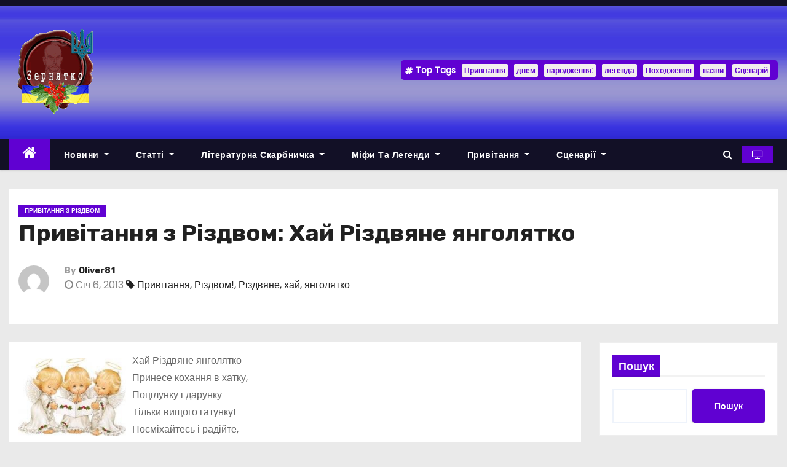

--- FILE ---
content_type: text/html
request_url: https://zernyatko.te.ua/pryvitannja-z-rizdvom-haj-rizdvjane-jangoljatko/
body_size: 17695
content:
<!-- =========================
     Page Breadcrumb   
============================== -->
<!DOCTYPE html>
<html lang="uk">
<head>
<meta charset="UTF-8">
<meta name="viewport" content="width=device-width, initial-scale=1">
<link rel="profile" href="http://gmpg.org/xfn/11">
<meta name='robots' content='index, follow, max-image-preview:large, max-snippet:-1, max-video-preview:-1' />

	<!-- This site is optimized with the Yoast SEO Premium plugin v19.2.1 (Yoast SEO v19.9) - https://yoast.com/wordpress/plugins/seo/ -->
	<title>Привітання з Різдвом: Хай Різдвяне янголятко - Зернятко</title><link rel="preload" as="style" href="https://fonts.googleapis.com/css?family=Rubik%3A400%2C500%2C700%7CPoppins%3A400%26amp%3Bdisplay%3Dswap&#038;subset=latin%2Clatin-ext&#038;display=swap" /><link rel="stylesheet" href="https://fonts.googleapis.com/css?family=Rubik%3A400%2C500%2C700%7CPoppins%3A400%26amp%3Bdisplay%3Dswap&#038;subset=latin%2Clatin-ext&#038;display=swap" media="print" onload="this.media='all'" /><noscript><link rel="stylesheet" href="https://fonts.googleapis.com/css?family=Rubik%3A400%2C500%2C700%7CPoppins%3A400%26amp%3Bdisplay%3Dswap&#038;subset=latin%2Clatin-ext&#038;display=swap" /></noscript>
	<meta name="description" content="Хай Різдвяне янголяткоПринесе кохання в хатку, Поцілунку і дарункуТільки вищого гатунку!Посміхайтесь і радійте, Все життя на крилах мрійте!Друзів вірних" />
	<link rel="canonical" href="https://zernyatko.te.ua/pryvitannja-z-rizdvom-haj-rizdvjane-jangoljatko/" />
	<meta property="og:locale" content="uk_UA" />
	<meta property="og:type" content="article" />
	<meta property="og:title" content="Привітання з Різдвом: Хай Різдвяне янголятко" />
	<meta property="og:description" content="Хай Різдвяне янголяткоПринесе кохання в хатку, Поцілунку і дарункуТільки вищого гатунку!Посміхайтесь і радійте, Все життя на крилах мрійте!Друзів вірних" />
	<meta property="og:url" content="https://zernyatko.te.ua/pryvitannja-z-rizdvom-haj-rizdvjane-jangoljatko/" />
	<meta property="og:site_name" content="Зернятко" />
	<meta property="article:published_time" content="2013-01-05T22:00:00+00:00" />
	<meta property="og:image" content="https://zernyatko.te.ua/wp-content/uploads/2022/11/14496884.jpg" />
	<meta property="og:image:width" content="200" />
	<meta property="og:image:height" content="146" />
	<meta property="og:image:type" content="image/jpeg" />
	<meta name="author" content="Oliver81" />
	<meta name="twitter:card" content="summary_large_image" />
	<meta name="twitter:label1" content="Written by" />
	<meta name="twitter:data1" content="Oliver81" />
	<script type="application/ld+json" class="yoast-schema-graph">{"@context":"https://schema.org","@graph":[{"@type":"Article","@id":"https://zernyatko.te.ua/pryvitannja-z-rizdvom-haj-rizdvjane-jangoljatko/#article","isPartOf":{"@id":"https://zernyatko.te.ua/pryvitannja-z-rizdvom-haj-rizdvjane-jangoljatko/"},"author":{"name":"Oliver81","@id":"https://zernyatko.te.ua/#/schema/person/dac5b8a8f30d1234bba9f1c9e2d83b21"},"headline":"Привітання з Різдвом: Хай Різдвяне янголятко","datePublished":"2013-01-05T22:00:00+00:00","dateModified":"2013-01-05T22:00:00+00:00","mainEntityOfPage":{"@id":"https://zernyatko.te.ua/pryvitannja-z-rizdvom-haj-rizdvjane-jangoljatko/"},"wordCount":37,"publisher":{"@id":"https://zernyatko.te.ua/#organization"},"image":{"@id":"https://zernyatko.te.ua/pryvitannja-z-rizdvom-haj-rizdvjane-jangoljatko/#primaryimage"},"thumbnailUrl":"https://zernyatko.te.ua/wp-content/uploads/2022/11/14496884.jpg","keywords":["Привітання","Різдвом!","Різдвяне","хай","янголятко"],"articleSection":["Привітання з Різдвом"],"inLanguage":"uk"},{"@type":"WebPage","@id":"https://zernyatko.te.ua/pryvitannja-z-rizdvom-haj-rizdvjane-jangoljatko/","url":"https://zernyatko.te.ua/pryvitannja-z-rizdvom-haj-rizdvjane-jangoljatko/","name":"Привітання з Різдвом: Хай Різдвяне янголятко - Зернятко","isPartOf":{"@id":"https://zernyatko.te.ua/#website"},"primaryImageOfPage":{"@id":"https://zernyatko.te.ua/pryvitannja-z-rizdvom-haj-rizdvjane-jangoljatko/#primaryimage"},"image":{"@id":"https://zernyatko.te.ua/pryvitannja-z-rizdvom-haj-rizdvjane-jangoljatko/#primaryimage"},"thumbnailUrl":"https://zernyatko.te.ua/wp-content/uploads/2022/11/14496884.jpg","datePublished":"2013-01-05T22:00:00+00:00","dateModified":"2013-01-05T22:00:00+00:00","description":"Хай Різдвяне янголяткоПринесе кохання в хатку, Поцілунку і дарункуТільки вищого гатунку!Посміхайтесь і радійте, Все життя на крилах мрійте!Друзів вірних","breadcrumb":{"@id":"https://zernyatko.te.ua/pryvitannja-z-rizdvom-haj-rizdvjane-jangoljatko/#breadcrumb"},"inLanguage":"uk","potentialAction":[{"@type":"ReadAction","target":["https://zernyatko.te.ua/pryvitannja-z-rizdvom-haj-rizdvjane-jangoljatko/"]}]},{"@type":"ImageObject","inLanguage":"uk","@id":"https://zernyatko.te.ua/pryvitannja-z-rizdvom-haj-rizdvjane-jangoljatko/#primaryimage","url":"https://zernyatko.te.ua/wp-content/uploads/2022/11/14496884.jpg","contentUrl":"https://zernyatko.te.ua/wp-content/uploads/2022/11/14496884.jpg","width":200,"height":146},{"@type":"BreadcrumbList","@id":"https://zernyatko.te.ua/pryvitannja-z-rizdvom-haj-rizdvjane-jangoljatko/#breadcrumb","itemListElement":[{"@type":"ListItem","position":1,"name":"Головна","item":"https://zernyatko.te.ua/"},{"@type":"ListItem","position":2,"name":"Привітання з Різдвом: Хай Різдвяне янголятко"}]},{"@type":"WebSite","@id":"https://zernyatko.te.ua/#website","url":"https://zernyatko.te.ua/","name":"Зернятко","description":"","publisher":{"@id":"https://zernyatko.te.ua/#organization"},"potentialAction":[{"@type":"SearchAction","target":{"@type":"EntryPoint","urlTemplate":"https://zernyatko.te.ua/?s={search_term_string}"},"query-input":"required name=search_term_string"}],"inLanguage":"uk"},{"@type":"Organization","@id":"https://zernyatko.te.ua/#organization","name":"Зернятко","url":"https://zernyatko.te.ua/","logo":{"@type":"ImageObject","inLanguage":"uk","@id":"https://zernyatko.te.ua/#/schema/logo/image/","url":"https://zernyatko.te.ua/wp-content/uploads/2022/11/pechat.gif","contentUrl":"https://zernyatko.te.ua/wp-content/uploads/2022/11/pechat.gif","width":150,"height":147,"caption":"Зернятко"},"image":{"@id":"https://zernyatko.te.ua/#/schema/logo/image/"}},{"@type":"Person","@id":"https://zernyatko.te.ua/#/schema/person/dac5b8a8f30d1234bba9f1c9e2d83b21","name":"Oliver81","image":{"@type":"ImageObject","inLanguage":"uk","@id":"https://zernyatko.te.ua/#/schema/person/image/","url":"https://secure.gravatar.com/avatar/?s=96&d=mm&r=g","contentUrl":"https://secure.gravatar.com/avatar/?s=96&d=mm&r=g","caption":"Oliver81"}}]}</script>
	<!-- / Yoast SEO Premium plugin. -->


<link rel='dns-prefetch' href='//fonts.googleapis.com' />
<link href='https://fonts.gstatic.com' crossorigin rel='preconnect' />
<link rel="alternate" type="application/rss+xml" title="Зернятко &raquo; стрічка" href="https://zernyatko.te.ua/feed/" />
<link rel="alternate" type="application/rss+xml" title="Зернятко &raquo; Канал коментарів" href="https://zernyatko.te.ua/comments/feed/" />
<style type="text/css">
img.wp-smiley,
img.emoji {
	display: inline !important;
	border: none !important;
	box-shadow: none !important;
	height: 1em !important;
	width: 1em !important;
	margin: 0 0.07em !important;
	vertical-align: -0.1em !important;
	background: none !important;
	padding: 0 !important;
}
</style>
	<link rel='stylesheet' id='wp-block-library-css' href='https://zernyatko.te.ua/wp-includes/css/dist/block-library/style.min.css?ver=6.1.1' type='text/css' media='all' />
<link rel='stylesheet' id='classic-theme-styles-css' href='https://zernyatko.te.ua/wp-includes/css/classic-themes.min.css?ver=1' type='text/css' media='all' />
<style id='global-styles-inline-css' type='text/css'>
body{--wp--preset--color--black: #000000;--wp--preset--color--cyan-bluish-gray: #abb8c3;--wp--preset--color--white: #ffffff;--wp--preset--color--pale-pink: #f78da7;--wp--preset--color--vivid-red: #cf2e2e;--wp--preset--color--luminous-vivid-orange: #ff6900;--wp--preset--color--luminous-vivid-amber: #fcb900;--wp--preset--color--light-green-cyan: #7bdcb5;--wp--preset--color--vivid-green-cyan: #00d084;--wp--preset--color--pale-cyan-blue: #8ed1fc;--wp--preset--color--vivid-cyan-blue: #0693e3;--wp--preset--color--vivid-purple: #9b51e0;--wp--preset--gradient--vivid-cyan-blue-to-vivid-purple: linear-gradient(135deg,rgba(6,147,227,1) 0%,rgb(155,81,224) 100%);--wp--preset--gradient--light-green-cyan-to-vivid-green-cyan: linear-gradient(135deg,rgb(122,220,180) 0%,rgb(0,208,130) 100%);--wp--preset--gradient--luminous-vivid-amber-to-luminous-vivid-orange: linear-gradient(135deg,rgba(252,185,0,1) 0%,rgba(255,105,0,1) 100%);--wp--preset--gradient--luminous-vivid-orange-to-vivid-red: linear-gradient(135deg,rgba(255,105,0,1) 0%,rgb(207,46,46) 100%);--wp--preset--gradient--very-light-gray-to-cyan-bluish-gray: linear-gradient(135deg,rgb(238,238,238) 0%,rgb(169,184,195) 100%);--wp--preset--gradient--cool-to-warm-spectrum: linear-gradient(135deg,rgb(74,234,220) 0%,rgb(151,120,209) 20%,rgb(207,42,186) 40%,rgb(238,44,130) 60%,rgb(251,105,98) 80%,rgb(254,248,76) 100%);--wp--preset--gradient--blush-light-purple: linear-gradient(135deg,rgb(255,206,236) 0%,rgb(152,150,240) 100%);--wp--preset--gradient--blush-bordeaux: linear-gradient(135deg,rgb(254,205,165) 0%,rgb(254,45,45) 50%,rgb(107,0,62) 100%);--wp--preset--gradient--luminous-dusk: linear-gradient(135deg,rgb(255,203,112) 0%,rgb(199,81,192) 50%,rgb(65,88,208) 100%);--wp--preset--gradient--pale-ocean: linear-gradient(135deg,rgb(255,245,203) 0%,rgb(182,227,212) 50%,rgb(51,167,181) 100%);--wp--preset--gradient--electric-grass: linear-gradient(135deg,rgb(202,248,128) 0%,rgb(113,206,126) 100%);--wp--preset--gradient--midnight: linear-gradient(135deg,rgb(2,3,129) 0%,rgb(40,116,252) 100%);--wp--preset--duotone--dark-grayscale: url('#wp-duotone-dark-grayscale');--wp--preset--duotone--grayscale: url('#wp-duotone-grayscale');--wp--preset--duotone--purple-yellow: url('#wp-duotone-purple-yellow');--wp--preset--duotone--blue-red: url('#wp-duotone-blue-red');--wp--preset--duotone--midnight: url('#wp-duotone-midnight');--wp--preset--duotone--magenta-yellow: url('#wp-duotone-magenta-yellow');--wp--preset--duotone--purple-green: url('#wp-duotone-purple-green');--wp--preset--duotone--blue-orange: url('#wp-duotone-blue-orange');--wp--preset--font-size--small: 13px;--wp--preset--font-size--medium: 20px;--wp--preset--font-size--large: 36px;--wp--preset--font-size--x-large: 42px;--wp--preset--spacing--20: 0.44rem;--wp--preset--spacing--30: 0.67rem;--wp--preset--spacing--40: 1rem;--wp--preset--spacing--50: 1.5rem;--wp--preset--spacing--60: 2.25rem;--wp--preset--spacing--70: 3.38rem;--wp--preset--spacing--80: 5.06rem;}:where(.is-layout-flex){gap: 0.5em;}body .is-layout-flow > .alignleft{float: left;margin-inline-start: 0;margin-inline-end: 2em;}body .is-layout-flow > .alignright{float: right;margin-inline-start: 2em;margin-inline-end: 0;}body .is-layout-flow > .aligncenter{margin-left: auto !important;margin-right: auto !important;}body .is-layout-constrained > .alignleft{float: left;margin-inline-start: 0;margin-inline-end: 2em;}body .is-layout-constrained > .alignright{float: right;margin-inline-start: 2em;margin-inline-end: 0;}body .is-layout-constrained > .aligncenter{margin-left: auto !important;margin-right: auto !important;}body .is-layout-constrained > :where(:not(.alignleft):not(.alignright):not(.alignfull)){max-width: var(--wp--style--global--content-size);margin-left: auto !important;margin-right: auto !important;}body .is-layout-constrained > .alignwide{max-width: var(--wp--style--global--wide-size);}body .is-layout-flex{display: flex;}body .is-layout-flex{flex-wrap: wrap;align-items: center;}body .is-layout-flex > *{margin: 0;}:where(.wp-block-columns.is-layout-flex){gap: 2em;}.has-black-color{color: var(--wp--preset--color--black) !important;}.has-cyan-bluish-gray-color{color: var(--wp--preset--color--cyan-bluish-gray) !important;}.has-white-color{color: var(--wp--preset--color--white) !important;}.has-pale-pink-color{color: var(--wp--preset--color--pale-pink) !important;}.has-vivid-red-color{color: var(--wp--preset--color--vivid-red) !important;}.has-luminous-vivid-orange-color{color: var(--wp--preset--color--luminous-vivid-orange) !important;}.has-luminous-vivid-amber-color{color: var(--wp--preset--color--luminous-vivid-amber) !important;}.has-light-green-cyan-color{color: var(--wp--preset--color--light-green-cyan) !important;}.has-vivid-green-cyan-color{color: var(--wp--preset--color--vivid-green-cyan) !important;}.has-pale-cyan-blue-color{color: var(--wp--preset--color--pale-cyan-blue) !important;}.has-vivid-cyan-blue-color{color: var(--wp--preset--color--vivid-cyan-blue) !important;}.has-vivid-purple-color{color: var(--wp--preset--color--vivid-purple) !important;}.has-black-background-color{background-color: var(--wp--preset--color--black) !important;}.has-cyan-bluish-gray-background-color{background-color: var(--wp--preset--color--cyan-bluish-gray) !important;}.has-white-background-color{background-color: var(--wp--preset--color--white) !important;}.has-pale-pink-background-color{background-color: var(--wp--preset--color--pale-pink) !important;}.has-vivid-red-background-color{background-color: var(--wp--preset--color--vivid-red) !important;}.has-luminous-vivid-orange-background-color{background-color: var(--wp--preset--color--luminous-vivid-orange) !important;}.has-luminous-vivid-amber-background-color{background-color: var(--wp--preset--color--luminous-vivid-amber) !important;}.has-light-green-cyan-background-color{background-color: var(--wp--preset--color--light-green-cyan) !important;}.has-vivid-green-cyan-background-color{background-color: var(--wp--preset--color--vivid-green-cyan) !important;}.has-pale-cyan-blue-background-color{background-color: var(--wp--preset--color--pale-cyan-blue) !important;}.has-vivid-cyan-blue-background-color{background-color: var(--wp--preset--color--vivid-cyan-blue) !important;}.has-vivid-purple-background-color{background-color: var(--wp--preset--color--vivid-purple) !important;}.has-black-border-color{border-color: var(--wp--preset--color--black) !important;}.has-cyan-bluish-gray-border-color{border-color: var(--wp--preset--color--cyan-bluish-gray) !important;}.has-white-border-color{border-color: var(--wp--preset--color--white) !important;}.has-pale-pink-border-color{border-color: var(--wp--preset--color--pale-pink) !important;}.has-vivid-red-border-color{border-color: var(--wp--preset--color--vivid-red) !important;}.has-luminous-vivid-orange-border-color{border-color: var(--wp--preset--color--luminous-vivid-orange) !important;}.has-luminous-vivid-amber-border-color{border-color: var(--wp--preset--color--luminous-vivid-amber) !important;}.has-light-green-cyan-border-color{border-color: var(--wp--preset--color--light-green-cyan) !important;}.has-vivid-green-cyan-border-color{border-color: var(--wp--preset--color--vivid-green-cyan) !important;}.has-pale-cyan-blue-border-color{border-color: var(--wp--preset--color--pale-cyan-blue) !important;}.has-vivid-cyan-blue-border-color{border-color: var(--wp--preset--color--vivid-cyan-blue) !important;}.has-vivid-purple-border-color{border-color: var(--wp--preset--color--vivid-purple) !important;}.has-vivid-cyan-blue-to-vivid-purple-gradient-background{background: var(--wp--preset--gradient--vivid-cyan-blue-to-vivid-purple) !important;}.has-light-green-cyan-to-vivid-green-cyan-gradient-background{background: var(--wp--preset--gradient--light-green-cyan-to-vivid-green-cyan) !important;}.has-luminous-vivid-amber-to-luminous-vivid-orange-gradient-background{background: var(--wp--preset--gradient--luminous-vivid-amber-to-luminous-vivid-orange) !important;}.has-luminous-vivid-orange-to-vivid-red-gradient-background{background: var(--wp--preset--gradient--luminous-vivid-orange-to-vivid-red) !important;}.has-very-light-gray-to-cyan-bluish-gray-gradient-background{background: var(--wp--preset--gradient--very-light-gray-to-cyan-bluish-gray) !important;}.has-cool-to-warm-spectrum-gradient-background{background: var(--wp--preset--gradient--cool-to-warm-spectrum) !important;}.has-blush-light-purple-gradient-background{background: var(--wp--preset--gradient--blush-light-purple) !important;}.has-blush-bordeaux-gradient-background{background: var(--wp--preset--gradient--blush-bordeaux) !important;}.has-luminous-dusk-gradient-background{background: var(--wp--preset--gradient--luminous-dusk) !important;}.has-pale-ocean-gradient-background{background: var(--wp--preset--gradient--pale-ocean) !important;}.has-electric-grass-gradient-background{background: var(--wp--preset--gradient--electric-grass) !important;}.has-midnight-gradient-background{background: var(--wp--preset--gradient--midnight) !important;}.has-small-font-size{font-size: var(--wp--preset--font-size--small) !important;}.has-medium-font-size{font-size: var(--wp--preset--font-size--medium) !important;}.has-large-font-size{font-size: var(--wp--preset--font-size--large) !important;}.has-x-large-font-size{font-size: var(--wp--preset--font-size--x-large) !important;}
.wp-block-navigation a:where(:not(.wp-element-button)){color: inherit;}
:where(.wp-block-columns.is-layout-flex){gap: 2em;}
.wp-block-pullquote{font-size: 1.5em;line-height: 1.6;}
</style>
<link rel='stylesheet' id='automatic-upload-images-css' href='https://zernyatko.te.ua/wp-content/plugins/automatic-upload-images/public/css/automatic-upload-images-public.css?ver=1.0.0' type='text/css' media='all' />

<link rel='stylesheet' id='bootstrap-css' href='https://zernyatko.te.ua/wp-content/themes/newses/css/bootstrap.css?ver=6.1.1' type='text/css' media='all' />
<link rel='stylesheet' id='newses-style-css' href='https://zernyatko.te.ua/wp-content/themes/newses/style.css?ver=6.1.1' type='text/css' media='all' />
<link rel='stylesheet' id='newses-purple-css' href='https://zernyatko.te.ua/wp-content/themes/newses/css/colors/purple.css?ver=6.1.1' type='text/css' media='all' />
<link rel='stylesheet' id='font-awesome-css' href='https://zernyatko.te.ua/wp-content/themes/newses/css/font-awesome.css?ver=6.1.1' type='text/css' media='all' />
<link rel='stylesheet' id='smartmenus-css' href='https://zernyatko.te.ua/wp-content/themes/newses/css/jquery.smartmenus.bootstrap.css?ver=6.1.1' type='text/css' media='all' />
<link rel='stylesheet' id='newses-swiper.min-css' href='https://zernyatko.te.ua/wp-content/themes/newses/css/swiper.min.css?ver=6.1.1' type='text/css' media='all' />
<script type='text/javascript' src='https://zernyatko.te.ua/wp-includes/js/jquery/jquery.min.js?ver=3.6.1' id='jquery-core-js'></script>
<script type='text/javascript' src='https://zernyatko.te.ua/wp-includes/js/jquery/jquery-migrate.min.js?ver=3.3.2' id='jquery-migrate-js'></script>
<script type='text/javascript' src='https://zernyatko.te.ua/wp-content/plugins/automatic-upload-images/public/js/automatic-upload-images-public.js?ver=1.0.0' id='automatic-upload-images-js'></script>
<script type='text/javascript' src='https://zernyatko.te.ua/wp-content/themes/newses/js/navigation.js?ver=6.1.1' id='newses-navigation-js'></script>
<script type='text/javascript' src='https://zernyatko.te.ua/wp-content/themes/newses/js/bootstrap.js?ver=6.1.1' id='bootstrap-js'></script>
<script type='text/javascript' src='https://zernyatko.te.ua/wp-content/themes/newses/js/jquery.marquee.js?ver=6.1.1' id='newses-marquee-js-js'></script>
<script type='text/javascript' src='https://zernyatko.te.ua/wp-content/themes/newses/js/swiper.min.js?ver=6.1.1' id='newses-swiper.min.js-js'></script>
<script type='text/javascript' src='https://zernyatko.te.ua/wp-content/themes/newses/js/jquery.smartmenus.js?ver=6.1.1' id='smartmenus-js-js'></script>
<script type='text/javascript' src='https://zernyatko.te.ua/wp-content/themes/newses/js/bootstrap-smartmenus.js?ver=6.1.1' id='bootstrap-smartmenus-js-js'></script>
<link rel="https://api.w.org/" href="https://zernyatko.te.ua/wp-json/" /><link rel="alternate" type="application/json" href="https://zernyatko.te.ua/wp-json/wp/v2/posts/2239" /><link rel="EditURI" type="application/rsd+xml" title="RSD" href="https://zernyatko.te.ua/xmlrpc.php?rsd" />
<link rel="wlwmanifest" type="application/wlwmanifest+xml" href="https://zernyatko.te.ua/wp-includes/wlwmanifest.xml" />
<meta name="generator" content="WordPress 6.1.1" />
<link rel='shortlink' href='https://zernyatko.te.ua/?p=2239' />
<link rel="alternate" type="application/json+oembed" href="https://zernyatko.te.ua/wp-json/oembed/1.0/embed?url=https%3A%2F%2Fzernyatko.te.ua%2Fpryvitannja-z-rizdvom-haj-rizdvjane-jangoljatko%2F" />
<link rel="alternate" type="text/xml+oembed" href="https://zernyatko.te.ua/wp-json/oembed/1.0/embed?url=https%3A%2F%2Fzernyatko.te.ua%2Fpryvitannja-z-rizdvom-haj-rizdvjane-jangoljatko%2F&#038;format=xml" />
<!-- Google tag (gtag.js) -->
<script async src="https://www.googletagmanager.com/gtag/js?id=G-L5DP76BYD0"></script>
<script>
  window.dataLayer = window.dataLayer || [];
  function gtag(){dataLayer.push(arguments);}
  gtag('js', new Date());

  gtag('config', 'G-L5DP76BYD0');
</script>

        <style type="text/css">
                        .site-title a,
            .site-description {
                position: absolute;
                clip: rect(1px, 1px, 1px, 1px);
                display: none;
            }

            
            


        </style>
        <link rel="icon" href="https://zernyatko.te.ua/wp-content/uploads/2022/11/pechat.gif" sizes="32x32" />
<link rel="icon" href="https://zernyatko.te.ua/wp-content/uploads/2022/11/pechat.gif" sizes="192x192" />
<link rel="apple-touch-icon" href="https://zernyatko.te.ua/wp-content/uploads/2022/11/pechat.gif" />
<meta name="msapplication-TileImage" content="https://zernyatko.te.ua/wp-content/uploads/2022/11/pechat.gif" />
		<style type="text/css" id="wp-custom-css">
			.wp-post-image{
float: left;
padding: 25px 10px 10px 15px;
}		</style>
		</head>
<body class="post-template-default single single-post postid-2239 single-format-standard wp-custom-logo wide" >
<svg xmlns="http://www.w3.org/2000/svg" viewBox="0 0 0 0" width="0" height="0" focusable="false" role="none" style="visibility: hidden; position: absolute; left: -9999px; overflow: hidden;" ><defs><filter id="wp-duotone-dark-grayscale"><feColorMatrix color-interpolation-filters="sRGB" type="matrix" values=" .299 .587 .114 0 0 .299 .587 .114 0 0 .299 .587 .114 0 0 .299 .587 .114 0 0 " /><feComponentTransfer color-interpolation-filters="sRGB" ><feFuncR type="table" tableValues="0 0.49803921568627" /><feFuncG type="table" tableValues="0 0.49803921568627" /><feFuncB type="table" tableValues="0 0.49803921568627" /><feFuncA type="table" tableValues="1 1" /></feComponentTransfer><feComposite in2="SourceGraphic" operator="in" /></filter></defs></svg><svg xmlns="http://www.w3.org/2000/svg" viewBox="0 0 0 0" width="0" height="0" focusable="false" role="none" style="visibility: hidden; position: absolute; left: -9999px; overflow: hidden;" ><defs><filter id="wp-duotone-grayscale"><feColorMatrix color-interpolation-filters="sRGB" type="matrix" values=" .299 .587 .114 0 0 .299 .587 .114 0 0 .299 .587 .114 0 0 .299 .587 .114 0 0 " /><feComponentTransfer color-interpolation-filters="sRGB" ><feFuncR type="table" tableValues="0 1" /><feFuncG type="table" tableValues="0 1" /><feFuncB type="table" tableValues="0 1" /><feFuncA type="table" tableValues="1 1" /></feComponentTransfer><feComposite in2="SourceGraphic" operator="in" /></filter></defs></svg><svg xmlns="http://www.w3.org/2000/svg" viewBox="0 0 0 0" width="0" height="0" focusable="false" role="none" style="visibility: hidden; position: absolute; left: -9999px; overflow: hidden;" ><defs><filter id="wp-duotone-purple-yellow"><feColorMatrix color-interpolation-filters="sRGB" type="matrix" values=" .299 .587 .114 0 0 .299 .587 .114 0 0 .299 .587 .114 0 0 .299 .587 .114 0 0 " /><feComponentTransfer color-interpolation-filters="sRGB" ><feFuncR type="table" tableValues="0.54901960784314 0.98823529411765" /><feFuncG type="table" tableValues="0 1" /><feFuncB type="table" tableValues="0.71764705882353 0.25490196078431" /><feFuncA type="table" tableValues="1 1" /></feComponentTransfer><feComposite in2="SourceGraphic" operator="in" /></filter></defs></svg><svg xmlns="http://www.w3.org/2000/svg" viewBox="0 0 0 0" width="0" height="0" focusable="false" role="none" style="visibility: hidden; position: absolute; left: -9999px; overflow: hidden;" ><defs><filter id="wp-duotone-blue-red"><feColorMatrix color-interpolation-filters="sRGB" type="matrix" values=" .299 .587 .114 0 0 .299 .587 .114 0 0 .299 .587 .114 0 0 .299 .587 .114 0 0 " /><feComponentTransfer color-interpolation-filters="sRGB" ><feFuncR type="table" tableValues="0 1" /><feFuncG type="table" tableValues="0 0.27843137254902" /><feFuncB type="table" tableValues="0.5921568627451 0.27843137254902" /><feFuncA type="table" tableValues="1 1" /></feComponentTransfer><feComposite in2="SourceGraphic" operator="in" /></filter></defs></svg><svg xmlns="http://www.w3.org/2000/svg" viewBox="0 0 0 0" width="0" height="0" focusable="false" role="none" style="visibility: hidden; position: absolute; left: -9999px; overflow: hidden;" ><defs><filter id="wp-duotone-midnight"><feColorMatrix color-interpolation-filters="sRGB" type="matrix" values=" .299 .587 .114 0 0 .299 .587 .114 0 0 .299 .587 .114 0 0 .299 .587 .114 0 0 " /><feComponentTransfer color-interpolation-filters="sRGB" ><feFuncR type="table" tableValues="0 0" /><feFuncG type="table" tableValues="0 0.64705882352941" /><feFuncB type="table" tableValues="0 1" /><feFuncA type="table" tableValues="1 1" /></feComponentTransfer><feComposite in2="SourceGraphic" operator="in" /></filter></defs></svg><svg xmlns="http://www.w3.org/2000/svg" viewBox="0 0 0 0" width="0" height="0" focusable="false" role="none" style="visibility: hidden; position: absolute; left: -9999px; overflow: hidden;" ><defs><filter id="wp-duotone-magenta-yellow"><feColorMatrix color-interpolation-filters="sRGB" type="matrix" values=" .299 .587 .114 0 0 .299 .587 .114 0 0 .299 .587 .114 0 0 .299 .587 .114 0 0 " /><feComponentTransfer color-interpolation-filters="sRGB" ><feFuncR type="table" tableValues="0.78039215686275 1" /><feFuncG type="table" tableValues="0 0.94901960784314" /><feFuncB type="table" tableValues="0.35294117647059 0.47058823529412" /><feFuncA type="table" tableValues="1 1" /></feComponentTransfer><feComposite in2="SourceGraphic" operator="in" /></filter></defs></svg><svg xmlns="http://www.w3.org/2000/svg" viewBox="0 0 0 0" width="0" height="0" focusable="false" role="none" style="visibility: hidden; position: absolute; left: -9999px; overflow: hidden;" ><defs><filter id="wp-duotone-purple-green"><feColorMatrix color-interpolation-filters="sRGB" type="matrix" values=" .299 .587 .114 0 0 .299 .587 .114 0 0 .299 .587 .114 0 0 .299 .587 .114 0 0 " /><feComponentTransfer color-interpolation-filters="sRGB" ><feFuncR type="table" tableValues="0.65098039215686 0.40392156862745" /><feFuncG type="table" tableValues="0 1" /><feFuncB type="table" tableValues="0.44705882352941 0.4" /><feFuncA type="table" tableValues="1 1" /></feComponentTransfer><feComposite in2="SourceGraphic" operator="in" /></filter></defs></svg><svg xmlns="http://www.w3.org/2000/svg" viewBox="0 0 0 0" width="0" height="0" focusable="false" role="none" style="visibility: hidden; position: absolute; left: -9999px; overflow: hidden;" ><defs><filter id="wp-duotone-blue-orange"><feColorMatrix color-interpolation-filters="sRGB" type="matrix" values=" .299 .587 .114 0 0 .299 .587 .114 0 0 .299 .587 .114 0 0 .299 .587 .114 0 0 " /><feComponentTransfer color-interpolation-filters="sRGB" ><feFuncR type="table" tableValues="0.098039215686275 1" /><feFuncG type="table" tableValues="0 0.66274509803922" /><feFuncB type="table" tableValues="0.84705882352941 0.41960784313725" /><feFuncA type="table" tableValues="1 1" /></feComponentTransfer><feComposite in2="SourceGraphic" operator="in" /></filter></defs></svg><div id="page" class="site">
<a class="skip-link screen-reader-text" href="#content">
Skip to content</a>
    <!--wrapper-->
    <div class="wrapper" id="custom-background-css">
        <header class="mg-headwidget">
            <!--==================== TOP BAR ====================-->
            <div class="mg-head-detail d-none d-md-block">
      <div class="container">
        <div class="row align-items-center">
                        <div class="col-md-6 col-xs-12 col-sm-6">
                <ul class="info-left">
                                    </ul>
            </div>
                        <div class="col-md-6 col-xs-12">
                <ul class="mg-social info-right">
                    
                                      </ul>
            </div>
                    </div>
    </div>
</div>
            <div class="clearfix"></div>
                        <div class="mg-nav-widget-area-back" style='background-image: url("https://zernyatko.te.ua/wp-content/uploads/2022/12/head-back6.jpg" );'>
                        <div class="overlay">
              <div class="inner" >
                <div class="container">
                    <div class="mg-nav-widget-area">
                        <div class="row align-items-center">
                            <div class="col-md-4 text-center-xs">
                              <a href="https://zernyatko.te.ua/" class="navbar-brand" rel="home"><img width="150" height="147" src="https://zernyatko.te.ua/wp-content/uploads/2022/11/pechat.gif" class="custom-logo" alt="Зернятко" decoding="async" /></a>                            </div>
                                       <div class="col-md-8 text-center-xs">
                                    <!--== Top Tags ==-->
                  <div class="mg-tpt-tag-area">
                       <div class="mg-tpt-txnlst clearfix"><strong>Top Tags</strong><ul><li><a href="https://zernyatko.te.ua/tag/%d0%bf%d1%80%d0%b8%d0%b2%d1%96%d1%82%d0%b0%d0%bd%d0%bd%d1%8f/">Привітання</a></li><li><a href="https://zernyatko.te.ua/tag/%d0%b4%d0%bd%d0%b5%d0%bc/">днем</a></li><li><a href="https://zernyatko.te.ua/tag/%d0%bd%d0%b0%d1%80%d0%be%d0%b4%d0%b6%d0%b5%d0%bd%d0%bd%d1%8f/">народження:</a></li><li><a href="https://zernyatko.te.ua/tag/%d0%bb%d0%b5%d0%b3%d0%b5%d0%bd%d0%b4%d0%b0/">легенда</a></li><li><a href="https://zernyatko.te.ua/tag/%d0%bf%d0%be%d1%85%d0%be%d0%b4%d0%b6%d0%b5%d0%bd%d0%bd%d1%8f/">Походження</a></li><li><a href="https://zernyatko.te.ua/tag/%d0%bd%d0%b0%d0%b7%d0%b2%d0%b8/">назви</a></li><li><a href="https://zernyatko.te.ua/tag/%d1%81%d1%86%d0%b5%d0%bd%d0%b0%d1%80%d1%96%d0%b9/">Сценарій</a></li></ul></div>          
                  </div>
            <!-- Trending line END -->
                  
                </div>
            
                        </div>
                    </div>
                </div>
                </div>
              </div>
          </div>
            <div class="mg-menu-full">
                <nav class="navbar navbar-expand-lg navbar-wp">
                    <div class="container">
                        <!-- Right nav -->
                    <div class="m-header align-items-center">
                        <a class="mobilehomebtn" href="https://zernyatko.te.ua"><span class="fa fa-home"></span></a>
                        <!-- navbar-toggle -->
                        <button class="navbar-toggler collapsed ml-auto" type="button" data-toggle="collapse" data-target="#navbar-wp" aria-controls="navbarSupportedContent" aria-expanded="false" aria-label="Toggle navigation">
                          <!-- <span class="my-1 mx-2 close"></span>
                          <span class="navbar-toggler-icon"></span> -->
                          <div class="burger">
                            <span class="burger-line"></span>
                            <span class="burger-line"></span>
                            <span class="burger-line"></span>
                          </div>
                        </button>
                        <!-- /navbar-toggle -->
                                                <div class="dropdown show mg-search-box">
                      <a class="dropdown-toggle msearch ml-auto" href="#" role="button" id="dropdownMenuLink" data-toggle="dropdown" aria-haspopup="true" aria-expanded="false">
                       <i class="fa fa-search"></i>
                      </a>
                      <div class="dropdown-menu searchinner" aria-labelledby="dropdownMenuLink">
                        <form role="search" method="get" id="searchform" action="https://zernyatko.te.ua/">
  <div class="input-group">
    <input type="search" class="form-control" placeholder="Search" value="" name="s" />
    <span class="input-group-btn btn-default">
    <button type="submit" class="btn"> <i class="fa fa-search"></i> </button>
    </span> </div>
</form>                      </div>
                    </div>
                                                <a  target="_blank" href="#" class="btn-theme px-3 mr-2">
                            <i class="fa fa-television"></i></a>
                                            </div>
                    <!-- /Right nav -->
                    <!-- Navigation -->
                    <div class="collapse navbar-collapse" id="navbar-wp">
                        
                            <ul id="menu-%d0%b3%d0%be%d0%bb%d0%be%d0%b2%d0%bd%d0%b5-%d0%bc%d0%b5%d0%bd%d1%8e" class="nav navbar-nav mr-auto"><li class="active home"><a class="nav-link homebtn" title="Home" href="https://zernyatko.te.ua"><span class='fa fa-home'></span></a></li><li id="menu-item-3283" class="menu-item menu-item-type-taxonomy menu-item-object-category menu-item-has-children menu-item-3283 dropdown"><a class="nav-link" title="Новини" href="https://zernyatko.te.ua/category/novyny/" data-toggle="dropdown" class="dropdown-toggle">Новини </a>
<ul role="menu" class=" dropdown-menu">
	<li id="menu-item-3291" class="menu-item menu-item-type-taxonomy menu-item-object-category menu-item-3291"><a class="dropdown-item" title="Економіка" href="https://zernyatko.te.ua/category/ekonomika/">Економіка</a></li>
	<li id="menu-item-3290" class="menu-item menu-item-type-taxonomy menu-item-object-category menu-item-3290"><a class="dropdown-item" title="Культура" href="https://zernyatko.te.ua/category/kultura/">Культура</a></li>
	<li id="menu-item-3284" class="menu-item menu-item-type-taxonomy menu-item-object-category menu-item-3284"><a class="dropdown-item" title="Освіта" href="https://zernyatko.te.ua/category/osvita/">Освіта</a></li>
	<li id="menu-item-3285" class="menu-item menu-item-type-taxonomy menu-item-object-category menu-item-3285"><a class="dropdown-item" title="Політика" href="https://zernyatko.te.ua/category/polityka/">Політика</a></li>
	<li id="menu-item-3292" class="menu-item menu-item-type-taxonomy menu-item-object-category menu-item-3292"><a class="dropdown-item" title="Цей день в історії" href="https://zernyatko.te.ua/category/tsei-mkd-v-istorii/">Цей день в історії</a></li>
</ul>
</li>
<li id="menu-item-3288" class="menu-item menu-item-type-taxonomy menu-item-object-category current-post-ancestor menu-item-has-children menu-item-3288 dropdown"><a class="nav-link" title="Статті" href="https://zernyatko.te.ua/category/statti/" data-toggle="dropdown" class="dropdown-toggle">Статті </a>
<ul role="menu" class=" dropdown-menu">
	<li id="menu-item-3293" class="menu-item menu-item-type-taxonomy menu-item-object-category menu-item-has-children menu-item-3293 dropdown"><a class="dropdown-item" title="Господарик" href="https://zernyatko.te.ua/category/hospodaryk/">Господарик</a>
	<ul role="menu" class=" dropdown-menu">
		<li id="menu-item-3294" class="menu-item menu-item-type-taxonomy menu-item-object-category menu-item-3294"><a class="dropdown-item" title="Все по дому" href="https://zernyatko.te.ua/category/vse-po-domu/">Все по дому</a></li>
		<li id="menu-item-3295" class="menu-item menu-item-type-taxonomy menu-item-object-category menu-item-3295"><a class="dropdown-item" title="Здоров&#039;я та краса" href="https://zernyatko.te.ua/category/zdorov-and-039ia-ta-krasa/">Здоров&#8217;я та краса</a></li>
		<li id="menu-item-3296" class="menu-item menu-item-type-taxonomy menu-item-object-category menu-item-3296"><a class="dropdown-item" title="Поради господарю" href="https://zernyatko.te.ua/category/porady-hospodaryu/">Поради господарю</a></li>
		<li id="menu-item-3297" class="menu-item menu-item-type-taxonomy menu-item-object-category menu-item-3297"><a class="dropdown-item" title="Поради для господині" href="https://zernyatko.te.ua/category/porady-dlia-hospodyni/">Поради для господині</a></li>
		<li id="menu-item-3298" class="menu-item menu-item-type-taxonomy menu-item-object-category menu-item-3298"><a class="dropdown-item" title="Поради для дітей" href="https://zernyatko.te.ua/category/porady-dlia-ditei/">Поради для дітей</a></li>
		<li id="menu-item-3299" class="menu-item menu-item-type-taxonomy menu-item-object-category menu-item-3299"><a class="dropdown-item" title="Ремонт та будівництво" href="https://zernyatko.te.ua/category/remont-ta-budivnytstvo/">Ремонт та будівництво</a></li>
		<li id="menu-item-3300" class="menu-item menu-item-type-taxonomy menu-item-object-category menu-item-3300"><a class="dropdown-item" title="Сад та город" href="https://zernyatko.te.ua/category/sad-ta-horod/">Сад та город</a></li>
		<li id="menu-item-3301" class="menu-item menu-item-type-taxonomy menu-item-object-category menu-item-3301"><a class="dropdown-item" title="Сім&#039;я та відносини" href="https://zernyatko.te.ua/category/sim-and-039ia-ta-vidnosyny/">Сім&#8217;я та відносини</a></li>
	</ul>
</li>
	<li id="menu-item-3287" class="menu-item menu-item-type-taxonomy menu-item-object-category menu-item-has-children menu-item-3287 dropdown"><a class="dropdown-item" title="Міфи та легенди" href="https://zernyatko.te.ua/category/mify-ta-lehendy/">Міфи та легенди</a>
	<ul role="menu" class=" dropdown-menu">
		<li id="menu-item-3286" class="menu-item menu-item-type-taxonomy menu-item-object-category menu-item-3286"><a class="dropdown-item" title="Міфи" href="https://zernyatko.te.ua/category/mify/">Міфи</a></li>
		<li id="menu-item-2915" class="menu-item menu-item-type-taxonomy menu-item-object-category menu-item-2915"><a class="dropdown-item" title="Легенди" href="https://zernyatko.te.ua/category/lehendy/">Легенди</a></li>
		<li id="menu-item-3277" class="menu-item menu-item-type-taxonomy menu-item-object-category menu-item-3277"><a class="dropdown-item" title="Легенди про воду" href="https://zernyatko.te.ua/category/lehendy-pro-vodu/">Легенди про воду</a></li>
		<li id="menu-item-3278" class="menu-item menu-item-type-taxonomy menu-item-object-category menu-item-3278"><a class="dropdown-item" title="Легенди про гори" href="https://zernyatko.te.ua/category/lehendy-pro-hory/">Легенди про гори</a></li>
		<li id="menu-item-3279" class="menu-item menu-item-type-taxonomy menu-item-object-category menu-item-3279"><a class="dropdown-item" title="Легенди про людей" href="https://zernyatko.te.ua/category/lehendy-pro-lyudei/">Легенди про людей</a></li>
		<li id="menu-item-3280" class="menu-item menu-item-type-taxonomy menu-item-object-category menu-item-3280"><a class="dropdown-item" title="Легенди про споруди" href="https://zernyatko.te.ua/category/lehendy-pro-sporudy/">Легенди про споруди</a></li>
		<li id="menu-item-3281" class="menu-item menu-item-type-taxonomy menu-item-object-category menu-item-3281"><a class="dropdown-item" title="Легенди про фауну" href="https://zernyatko.te.ua/category/lehendy-pro-faunu/">Легенди про фауну</a></li>
		<li id="menu-item-3282" class="menu-item menu-item-type-taxonomy menu-item-object-category menu-item-3282"><a class="dropdown-item" title="Легенди про флору" href="https://zernyatko.te.ua/category/lehendy-pro-floru/">Легенди про флору</a></li>
	</ul>
</li>
	<li id="menu-item-3313" class="menu-item menu-item-type-taxonomy menu-item-object-category menu-item-has-children menu-item-3313 dropdown"><a class="dropdown-item" title="Звичаї та обряди" href="https://zernyatko.te.ua/category/zvychai-ta-obriady/">Звичаї та обряди</a>
	<ul role="menu" class=" dropdown-menu">
		<li id="menu-item-3314" class="menu-item menu-item-type-taxonomy menu-item-object-category menu-item-3314"><a class="dropdown-item" title="Весільні обряди" href="https://zernyatko.te.ua/category/vesilni-obriady/">Весільні обряди</a></li>
		<li id="menu-item-3315" class="menu-item menu-item-type-taxonomy menu-item-object-category menu-item-3315"><a class="dropdown-item" title="Етнографія" href="https://zernyatko.te.ua/category/etnohrafiia/">Етнографія</a></li>
		<li id="menu-item-3316" class="menu-item menu-item-type-taxonomy menu-item-object-category menu-item-3316"><a class="dropdown-item" title="Зерна духовності" href="https://zernyatko.te.ua/category/zerna-dukhovnosti/">Зерна духовності</a></li>
		<li id="menu-item-3317" class="menu-item menu-item-type-taxonomy menu-item-object-category menu-item-3317"><a class="dropdown-item" title="Народження дитини" href="https://zernyatko.te.ua/category/narodzhennia-dytyny/">Народження дитини</a></li>
		<li id="menu-item-3318" class="menu-item menu-item-type-taxonomy menu-item-object-category menu-item-3318"><a class="dropdown-item" title="Похорони" href="https://zernyatko.te.ua/category/pokhorony/">Похорони</a></li>
		<li id="menu-item-3319" class="menu-item menu-item-type-taxonomy menu-item-object-category menu-item-3319"><a class="dropdown-item" title="Свята і обряди календарного циклу" href="https://zernyatko.te.ua/category/sviata-i-obriady-kalendarnoho-tsyklu/">Свята і обряди календарного циклу</a></li>
	</ul>
</li>
	<li id="menu-item-3323" class="menu-item menu-item-type-taxonomy menu-item-object-category menu-item-has-children menu-item-3323 dropdown"><a class="dropdown-item" title="Легенди назв України" href="https://zernyatko.te.ua/category/lehendy-nazv-ukrainy/">Легенди назв України</a>
	<ul role="menu" class=" dropdown-menu">
		<li id="menu-item-3324" class="menu-item menu-item-type-taxonomy menu-item-object-category menu-item-3324"><a class="dropdown-item" title="Вінницька обл" href="https://zernyatko.te.ua/category/vinnytska-obl/">Вінницька обл</a></li>
		<li id="menu-item-3325" class="menu-item menu-item-type-taxonomy menu-item-object-category menu-item-3325"><a class="dropdown-item" title="Волинська обл" href="https://zernyatko.te.ua/category/volynska-obl/">Волинська обл</a></li>
		<li id="menu-item-3326" class="menu-item menu-item-type-taxonomy menu-item-object-category menu-item-3326"><a class="dropdown-item" title="Дніпропетровська обл" href="https://zernyatko.te.ua/category/dnipropetrovska-obl/">Дніпропетровська обл</a></li>
		<li id="menu-item-3327" class="menu-item menu-item-type-taxonomy menu-item-object-category menu-item-3327"><a class="dropdown-item" title="Донецька обл" href="https://zernyatko.te.ua/category/donetska-obl/">Донецька обл</a></li>
		<li id="menu-item-3328" class="menu-item menu-item-type-taxonomy menu-item-object-category menu-item-3328"><a class="dropdown-item" title="Житомирська обл" href="https://zernyatko.te.ua/category/zhytomyrska-obl/">Житомирська обл</a></li>
		<li id="menu-item-3329" class="menu-item menu-item-type-taxonomy menu-item-object-category menu-item-3329"><a class="dropdown-item" title="Закарпатська обл" href="https://zernyatko.te.ua/category/zakarpatska-obl/">Закарпатська обл</a></li>
		<li id="menu-item-3330" class="menu-item menu-item-type-taxonomy menu-item-object-category menu-item-3330"><a class="dropdown-item" title="Запорізька обл" href="https://zernyatko.te.ua/category/zaporizka-obl/">Запорізька обл</a></li>
		<li id="menu-item-3331" class="menu-item menu-item-type-taxonomy menu-item-object-category menu-item-3331"><a class="dropdown-item" title="Івано-Франківська обл" href="https://zernyatko.te.ua/category/ivano-frankivska-obl/">Івано-Франківська обл</a></li>
		<li id="menu-item-3332" class="menu-item menu-item-type-taxonomy menu-item-object-category menu-item-3332"><a class="dropdown-item" title="Київська обл" href="https://zernyatko.te.ua/category/kyivska-obl/">Київська обл</a></li>
		<li id="menu-item-3333" class="menu-item menu-item-type-taxonomy menu-item-object-category menu-item-3333"><a class="dropdown-item" title="Кіровоградська обл" href="https://zernyatko.te.ua/category/kirovohradska-obl/">Кіровоградська обл</a></li>
		<li id="menu-item-3334" class="menu-item menu-item-type-taxonomy menu-item-object-category menu-item-3334"><a class="dropdown-item" title="Крим" href="https://zernyatko.te.ua/category/krym/">Крим</a></li>
		<li id="menu-item-3335" class="menu-item menu-item-type-taxonomy menu-item-object-category menu-item-3335"><a class="dropdown-item" title="Луганська обл" href="https://zernyatko.te.ua/category/luhanska-obl/">Луганська обл</a></li>
		<li id="menu-item-3336" class="menu-item menu-item-type-taxonomy menu-item-object-category menu-item-3336"><a class="dropdown-item" title="Львівська обл" href="https://zernyatko.te.ua/category/lvivska-obl/">Львівська обл</a></li>
		<li id="menu-item-3337" class="menu-item menu-item-type-taxonomy menu-item-object-category menu-item-3337"><a class="dropdown-item" title="Миколаївська обл" href="https://zernyatko.te.ua/category/mykolaivska-obl/">Миколаївська обл</a></li>
		<li id="menu-item-3338" class="menu-item menu-item-type-taxonomy menu-item-object-category menu-item-3338"><a class="dropdown-item" title="Одеська обл" href="https://zernyatko.te.ua/category/odeska-obl/">Одеська обл</a></li>
		<li id="menu-item-3339" class="menu-item menu-item-type-taxonomy menu-item-object-category menu-item-3339"><a class="dropdown-item" title="Полтавська обл" href="https://zernyatko.te.ua/category/poltavska-obl/">Полтавська обл</a></li>
		<li id="menu-item-3340" class="menu-item menu-item-type-taxonomy menu-item-object-category menu-item-3340"><a class="dropdown-item" title="Ровенська обл" href="https://zernyatko.te.ua/category/rovenska-obl/">Ровенська обл</a></li>
		<li id="menu-item-3341" class="menu-item menu-item-type-taxonomy menu-item-object-category menu-item-3341"><a class="dropdown-item" title="Сумська обл" href="https://zernyatko.te.ua/category/sumska-obl/">Сумська обл</a></li>
		<li id="menu-item-3342" class="menu-item menu-item-type-taxonomy menu-item-object-category menu-item-3342"><a class="dropdown-item" title="Тернопільська обл" href="https://zernyatko.te.ua/category/ternopilska-obl/">Тернопільська обл</a></li>
		<li id="menu-item-3343" class="menu-item menu-item-type-taxonomy menu-item-object-category menu-item-3343"><a class="dropdown-item" title="Харківська обл" href="https://zernyatko.te.ua/category/kharkivska-obl/">Харківська обл</a></li>
		<li id="menu-item-3344" class="menu-item menu-item-type-taxonomy menu-item-object-category menu-item-3344"><a class="dropdown-item" title="Херсонська обл" href="https://zernyatko.te.ua/category/khersonska-obl/">Херсонська обл</a></li>
		<li id="menu-item-3345" class="menu-item menu-item-type-taxonomy menu-item-object-category menu-item-3345"><a class="dropdown-item" title="Хмельницька обл" href="https://zernyatko.te.ua/category/khmelnytska-obl/">Хмельницька обл</a></li>
		<li id="menu-item-3346" class="menu-item menu-item-type-taxonomy menu-item-object-category menu-item-3346"><a class="dropdown-item" title="Черкаська обл" href="https://zernyatko.te.ua/category/cherkaska-obl/">Черкаська обл</a></li>
		<li id="menu-item-3347" class="menu-item menu-item-type-taxonomy menu-item-object-category menu-item-3347"><a class="dropdown-item" title="Чернівецька обл" href="https://zernyatko.te.ua/category/chernivetska-obl/">Чернівецька обл</a></li>
		<li id="menu-item-3348" class="menu-item menu-item-type-taxonomy menu-item-object-category menu-item-3348"><a class="dropdown-item" title="Чернігівська обл" href="https://zernyatko.te.ua/category/chernihivska-obl/">Чернігівська обл</a></li>
	</ul>
</li>
	<li id="menu-item-3398" class="menu-item menu-item-type-taxonomy menu-item-object-category menu-item-has-children menu-item-3398 dropdown"><a class="dropdown-item" title="Статуси, цитати ..." href="https://zernyatko.te.ua/category/statusy-tsytaty/">Статуси, цитати &#8230;</a>
	<ul role="menu" class=" dropdown-menu">
		<li id="menu-item-3399" class="menu-item menu-item-type-taxonomy menu-item-object-category menu-item-3399"><a class="dropdown-item" title="Загадки для дітей" href="https://zernyatko.te.ua/category/zahadky-dlia-ditei/">Загадки для дітей</a></li>
		<li id="menu-item-3400" class="menu-item menu-item-type-taxonomy menu-item-object-category menu-item-3400"><a class="dropdown-item" title="Цитати" href="https://zernyatko.te.ua/category/tsytaty/">Цитати</a></li>
		<li id="menu-item-3401" class="menu-item menu-item-type-taxonomy menu-item-object-category menu-item-3401"><a class="dropdown-item" title="Прислів&#039;я та приказки" href="https://zernyatko.te.ua/category/pryslivia-ta-prykazky/">Прислів&#8217;я та приказки</a></li>
		<li id="menu-item-3402" class="menu-item menu-item-type-taxonomy menu-item-object-category menu-item-3402"><a class="dropdown-item" title="Афоризми" href="https://zernyatko.te.ua/category/aforyzmy/">Афоризми</a></li>
		<li id="menu-item-3403" class="menu-item menu-item-type-taxonomy menu-item-object-category menu-item-3403"><a class="dropdown-item" title="Статуси" href="https://zernyatko.te.ua/category/statusy/">Статуси</a></li>
	</ul>
</li>
	<li id="menu-item-3404" class="menu-item menu-item-type-taxonomy menu-item-object-category menu-item-3404"><a class="dropdown-item" title="Цікаві статті з інтернету" href="https://zernyatko.te.ua/category/tsikavi-statti-z-internetu/">Цікаві статті з інтернету</a></li>
	<li id="menu-item-3405" class="menu-item menu-item-type-taxonomy menu-item-object-category menu-item-3405"><a class="dropdown-item" title="Адміністрація інформує" href="https://zernyatko.te.ua/category/administratsiia-informuie/">Адміністрація інформує</a></li>
</ul>
</li>
<li id="menu-item-3349" class="menu-item menu-item-type-taxonomy menu-item-object-category menu-item-has-children menu-item-3349 dropdown"><a class="nav-link" title="Літературна скарбничка" href="https://zernyatko.te.ua/category/literaturna-skarbnychka/" data-toggle="dropdown" class="dropdown-toggle">Літературна скарбничка </a>
<ul role="menu" class=" dropdown-menu">
	<li id="menu-item-3350" class="menu-item menu-item-type-taxonomy menu-item-object-category menu-item-3350"><a class="dropdown-item" title="Вірші" href="https://zernyatko.te.ua/category/virshi/">Вірші</a></li>
	<li id="menu-item-3351" class="menu-item menu-item-type-taxonomy menu-item-object-category menu-item-3351"><a class="dropdown-item" title="Вірші до дня Святого Миколая" href="https://zernyatko.te.ua/category/virshi-do-dnia-sviatoho-mykolaia/">Вірші до дня Святого Миколая</a></li>
	<li id="menu-item-3352" class="menu-item menu-item-type-taxonomy menu-item-object-category menu-item-3352"><a class="dropdown-item" title="Євромайдан" href="https://zernyatko.te.ua/category/yevromaidan/">Євромайдан</a></li>
	<li id="menu-item-3353" class="menu-item menu-item-type-taxonomy menu-item-object-category menu-item-3353"><a class="dropdown-item" title="Оповідання" href="https://zernyatko.te.ua/category/opovidannia/">Оповідання</a></li>
	<li id="menu-item-3354" class="menu-item menu-item-type-taxonomy menu-item-object-category menu-item-3354"><a class="dropdown-item" title="Розповіді" href="https://zernyatko.te.ua/category/rozpovidi/">Розповіді</a></li>
</ul>
</li>
<li id="menu-item-3355" class="menu-item menu-item-type-taxonomy menu-item-object-category menu-item-has-children menu-item-3355 dropdown"><a class="nav-link" title="Міфи та легенди" href="https://zernyatko.te.ua/category/mify-ta-lehendy/" data-toggle="dropdown" class="dropdown-toggle">Міфи та легенди </a>
<ul role="menu" class=" dropdown-menu">
	<li id="menu-item-3357" class="menu-item menu-item-type-taxonomy menu-item-object-category menu-item-3357"><a class="dropdown-item" title="Легенди про воду" href="https://zernyatko.te.ua/category/lehendy-pro-vodu/">Легенди про воду</a></li>
	<li id="menu-item-3358" class="menu-item menu-item-type-taxonomy menu-item-object-category menu-item-3358"><a class="dropdown-item" title="Легенди про гори" href="https://zernyatko.te.ua/category/lehendy-pro-hory/">Легенди про гори</a></li>
	<li id="menu-item-3359" class="menu-item menu-item-type-taxonomy menu-item-object-category menu-item-3359"><a class="dropdown-item" title="Легенди про людей" href="https://zernyatko.te.ua/category/lehendy-pro-lyudei/">Легенди про людей</a></li>
	<li id="menu-item-3360" class="menu-item menu-item-type-taxonomy menu-item-object-category menu-item-3360"><a class="dropdown-item" title="Легенди про споруди" href="https://zernyatko.te.ua/category/lehendy-pro-sporudy/">Легенди про споруди</a></li>
	<li id="menu-item-3361" class="menu-item menu-item-type-taxonomy menu-item-object-category menu-item-3361"><a class="dropdown-item" title="Легенди про фауну" href="https://zernyatko.te.ua/category/lehendy-pro-faunu/">Легенди про фауну</a></li>
	<li id="menu-item-3362" class="menu-item menu-item-type-taxonomy menu-item-object-category menu-item-3362"><a class="dropdown-item" title="Легенди про флору" href="https://zernyatko.te.ua/category/lehendy-pro-floru/">Легенди про флору</a></li>
	<li id="menu-item-3356" class="menu-item menu-item-type-taxonomy menu-item-object-category menu-item-3356"><a class="dropdown-item" title="Інші легенди" href="https://zernyatko.te.ua/category/lehendy/">Інші легенди</a></li>
	<li id="menu-item-3363" class="menu-item menu-item-type-taxonomy menu-item-object-category menu-item-3363"><a class="dropdown-item" title="Міфи" href="https://zernyatko.te.ua/category/mify/">Міфи</a></li>
	<li id="menu-item-3364" class="menu-item menu-item-type-taxonomy menu-item-object-category menu-item-3364"><a class="dropdown-item" title="Притча" href="https://zernyatko.te.ua/category/prytcha/">Притча</a></li>
</ul>
</li>
<li id="menu-item-3365" class="menu-item menu-item-type-taxonomy menu-item-object-category current-post-ancestor menu-item-has-children menu-item-3365 dropdown"><a class="nav-link" title="Привітання" href="https://zernyatko.te.ua/category/pryvitannia/" data-toggle="dropdown" class="dropdown-toggle">Привітання </a>
<ul role="menu" class=" dropdown-menu">
	<li id="menu-item-3366" class="menu-item menu-item-type-taxonomy menu-item-object-category menu-item-3366"><a class="dropdown-item" title="Привітання Випускникам" href="https://zernyatko.te.ua/category/pryvitannia-vypusknykam/">Привітання Випускникам</a></li>
	<li id="menu-item-3367" class="menu-item menu-item-type-taxonomy menu-item-object-category menu-item-3367"><a class="dropdown-item" title="Привітання для донечки" href="https://zernyatko.te.ua/category/pryvitannia-dlia-donechky/">Привітання для донечки</a></li>
	<li id="menu-item-3368" class="menu-item menu-item-type-taxonomy menu-item-object-category menu-item-3368"><a class="dropdown-item" title="Привітання для синочка" href="https://zernyatko.te.ua/category/pryvitannia-dlia-synochka/">Привітання для синочка</a></li>
	<li id="menu-item-3369" class="menu-item menu-item-type-taxonomy menu-item-object-category menu-item-3369"><a class="dropdown-item" title="Привітання до Дня Матері" href="https://zernyatko.te.ua/category/pryvitannia-do-dnia-materi/">Привітання до Дня Матері</a></li>
	<li id="menu-item-3370" class="menu-item menu-item-type-taxonomy menu-item-object-category menu-item-3370"><a class="dropdown-item" title="Привітання з 8 березня" href="https://zernyatko.te.ua/category/pryvitannia-z-8-bereznia/">Привітання з 8 березня</a></li>
	<li id="menu-item-3371" class="menu-item menu-item-type-taxonomy menu-item-object-category menu-item-3371"><a class="dropdown-item" title="Привітання з Великоднем (Пасхою)" href="https://zernyatko.te.ua/category/pryvitannia-z-velykodnem-paskhoyu/">Привітання з Великоднем (Пасхою)</a></li>
	<li id="menu-item-3372" class="menu-item menu-item-type-taxonomy menu-item-object-category menu-item-3372"><a class="dropdown-item" title="Привітання з днем ангела" href="https://zernyatko.te.ua/category/pryvitannia-z-dnem-anhela/">Привітання з днем ангела</a></li>
	<li id="menu-item-3373" class="menu-item menu-item-type-taxonomy menu-item-object-category menu-item-3373"><a class="dropdown-item" title="Привітання з Днем весілля" href="https://zernyatko.te.ua/category/pryvitannia-z-dnem-vesillia/">Привітання з Днем весілля</a></li>
	<li id="menu-item-3374" class="menu-item menu-item-type-taxonomy menu-item-object-category menu-item-3374"><a class="dropdown-item" title="Привітання з Днем вчителя" href="https://zernyatko.te.ua/category/pryvitannia-z-dnem-vchytelia/">Привітання з Днем вчителя</a></li>
	<li id="menu-item-3375" class="menu-item menu-item-type-taxonomy menu-item-object-category menu-item-3375"><a class="dropdown-item" title="Привітання з Днем народження" href="https://zernyatko.te.ua/category/pryvitannia-z-dnem-narodzhennia/">Привітання з Днем народження</a></li>
	<li id="menu-item-3376" class="menu-item menu-item-type-taxonomy menu-item-object-category menu-item-3376"><a class="dropdown-item" title="Привітання з Днем св.Валентина" href="https://zernyatko.te.ua/category/pryvitannia-z-dnem-sv-valentyna/">Привітання з Днем св.Валентина</a></li>
	<li id="menu-item-3377" class="menu-item menu-item-type-taxonomy menu-item-object-category current-post-ancestor current-menu-parent current-post-parent menu-item-3377"><a class="dropdown-item" title="Привітання з Різдвом" href="https://zernyatko.te.ua/category/pryvitannia-z-rizdvom/">Привітання з Різдвом</a></li>
	<li id="menu-item-3378" class="menu-item menu-item-type-taxonomy menu-item-object-category menu-item-3378"><a class="dropdown-item" title="Привітання з хрестинами" href="https://zernyatko.te.ua/category/pryvitannia-z-khrestynamy/">Привітання з хрестинами</a></li>
	<li id="menu-item-3379" class="menu-item menu-item-type-taxonomy menu-item-object-category menu-item-3379"><a class="dropdown-item" title="Привітання зі старим Новим Роком" href="https://zernyatko.te.ua/category/pryvitannia-zi-starym-novym-rokom/">Привітання зі старим Новим Роком</a></li>
	<li id="menu-item-3380" class="menu-item menu-item-type-taxonomy menu-item-object-category menu-item-3380"><a class="dropdown-item" title="Привітання на Водохреща" href="https://zernyatko.te.ua/category/pryvitannia-na-vodokhreshcha/">Привітання на Водохреща</a></li>
	<li id="menu-item-3381" class="menu-item menu-item-type-taxonomy menu-item-object-category menu-item-3381"><a class="dropdown-item" title="Привітання на Зелені свята" href="https://zernyatko.te.ua/category/pryvitannia-na-zeleni-sviata/">Привітання на Зелені свята</a></li>
	<li id="menu-item-3382" class="menu-item menu-item-type-taxonomy menu-item-object-category menu-item-3382"><a class="dropdown-item" title="Привітання татові з Днем Народження" href="https://zernyatko.te.ua/category/pryvitannia-tatovi-z-dnem-narodzhennia/">Привітання татові з Днем Народження</a></li>
	<li id="menu-item-3383" class="menu-item menu-item-type-taxonomy menu-item-object-category menu-item-3383"><a class="dropdown-item" title="Привітаня з Новим Роком" href="https://zernyatko.te.ua/category/pryvitania-z-novym-rokom/">Привітаня з Новим Роком</a></li>
	<li id="menu-item-3384" class="menu-item menu-item-type-taxonomy menu-item-object-category menu-item-3384"><a class="dropdown-item" title="Привітаня з ювілеєм" href="https://zernyatko.te.ua/category/pryvitania-z-yuvileiem/">Привітаня з ювілеєм</a></li>
	<li id="menu-item-3385" class="menu-item menu-item-type-taxonomy menu-item-object-category menu-item-3385"><a class="dropdown-item" title="Різдвяні Віншування | Вінчування" href="https://zernyatko.te.ua/category/rizdviani-vinshuvannia-vinchuvannia/">Різдвяні Віншування | Вінчування</a></li>
</ul>
</li>
<li id="menu-item-3386" class="menu-item menu-item-type-taxonomy menu-item-object-category menu-item-has-children menu-item-3386 dropdown"><a class="nav-link" title="Сценарії" href="https://zernyatko.te.ua/category/stsenarii/" data-toggle="dropdown" class="dropdown-toggle">Сценарії </a>
<ul role="menu" class=" dropdown-menu">
	<li id="menu-item-3387" class="menu-item menu-item-type-taxonomy menu-item-object-category menu-item-3387"><a class="dropdown-item" title="виховних заходів" href="https://zernyatko.te.ua/category/vykhovnykh-zakhodiv/">виховних заходів</a></li>
	<li id="menu-item-3388" class="menu-item menu-item-type-taxonomy menu-item-object-category menu-item-3388"><a class="dropdown-item" title="для 1 Вересня" href="https://zernyatko.te.ua/category/dlia-1-veresnia/">для 1 Вересня</a></li>
	<li id="menu-item-3389" class="menu-item menu-item-type-taxonomy menu-item-object-category menu-item-3389"><a class="dropdown-item" title="для 8-го березня" href="https://zernyatko.te.ua/category/dlia-8-ho-bereznia/">для 8-го березня</a></li>
	<li id="menu-item-3390" class="menu-item menu-item-type-taxonomy menu-item-object-category menu-item-3390"><a class="dropdown-item" title="для Випускного" href="https://zernyatko.te.ua/category/dlia-vypusknoho/">для Випускного</a></li>
	<li id="menu-item-3391" class="menu-item menu-item-type-taxonomy menu-item-object-category menu-item-3391"><a class="dropdown-item" title="для Нового року" href="https://zernyatko.te.ua/category/dlia-novoho-roku/">для Нового року</a></li>
	<li id="menu-item-3392" class="menu-item menu-item-type-taxonomy menu-item-object-category menu-item-3392"><a class="dropdown-item" title="для садочка" href="https://zernyatko.te.ua/category/dlia-sadochka/">для садочка</a></li>
	<li id="menu-item-3393" class="menu-item menu-item-type-taxonomy menu-item-object-category menu-item-3393"><a class="dropdown-item" title="до Весняних свят" href="https://zernyatko.te.ua/category/do-vesnianykh-sviat/">до Весняних свят</a></li>
	<li id="menu-item-3394" class="menu-item menu-item-type-taxonomy menu-item-object-category menu-item-3394"><a class="dropdown-item" title="до Дня вчителя" href="https://zernyatko.te.ua/category/do-dnia-vchytelia/">до Дня вчителя</a></li>
	<li id="menu-item-3395" class="menu-item menu-item-type-taxonomy menu-item-object-category menu-item-3395"><a class="dropdown-item" title="до Зимових свят" href="https://zernyatko.te.ua/category/do-zymovykh-sviat/">до Зимових свят</a></li>
	<li id="menu-item-3396" class="menu-item menu-item-type-taxonomy menu-item-object-category menu-item-3396"><a class="dropdown-item" title="до Осінніх свят" href="https://zernyatko.te.ua/category/do-osinnikh-sviat/">до Осінніх свят</a></li>
	<li id="menu-item-3397" class="menu-item menu-item-type-taxonomy menu-item-object-category menu-item-3397"><a class="dropdown-item" title="Останнього дзвоника" href="https://zernyatko.te.ua/category/ostannoho-dzvonyka/">Останнього дзвоника</a></li>
</ul>
</li>
</ul>                    </div>   
                    <!--/ Navigation -->
                    <!-- Right nav -->
                    <div class="desk-header pl-3 ml-auto my-2 my-lg-0 position-relative align-items-center">
                        <!-- /navbar-toggle -->
                                                <div class="dropdown show mg-search-box">
                      <a class="dropdown-toggle msearch ml-auto" href="#" role="button" id="dropdownMenuLink" data-toggle="dropdown" aria-haspopup="true" aria-expanded="false">
                       <i class="fa fa-search"></i>
                      </a>
                      <div class="dropdown-menu searchinner" aria-labelledby="dropdownMenuLink">
                        <form role="search" method="get" id="searchform" action="https://zernyatko.te.ua/">
  <div class="input-group">
    <input type="search" class="form-control" placeholder="Search" value="" name="s" />
    <span class="input-group-btn btn-default">
    <button type="submit" class="btn"> <i class="fa fa-search"></i> </button>
    </span> </div>
</form>                      </div>
                    </div>
                                                <a  target="_blank" href="#" class="btn-theme px-3 ml-3 mr-2">
                            <i class="fa fa-television"></i></a>
                                            </div>
                    <!-- /Right nav --> 
                  </div>
                </nav>
            </div>
        </header>
        <div class="clearfix"></div>
        <!--== /Top Tags ==-->
                        <!--== Home Slider ==-->
                <!--==/ Home Slider ==-->
        <!--==================== Newses breadcrumb section ====================-->
<!-- =========================
     Page Content Section      
============================== -->
<main id="content">
    <!--container-->
    <div class="container">
      <!--row-->
      <div class="row">
        <div class="col-md-12">
          <div class="mg-header mb-30">
                                        <div class="mg-blog-category mb-1"> 
                      <a class="newses-categories category-color-1" href="https://zernyatko.te.ua/category/pryvitannia-z-rizdvom/"> 
                                 Привітання з Різдвом
                             </a>                </div>
                                  <h1 class="title">Привітання з Різдвом: Хай Різдвяне янголятко</h1>
              <div class="media mg-info-author-block"> 
                                     <a class="mg-author-pic" href="https://zernyatko.te.ua/author/oliver81/"> <img alt='' src='https://secure.gravatar.com/avatar/?s=150&#038;d=mm&#038;r=g' srcset='https://secure.gravatar.com/avatar/?s=300&#038;d=mm&#038;r=g 2x' class='avatar avatar-150 photo avatar-default' height='150' width='150' loading='lazy' decoding='async'/> </a>
                                  <div class="media-body">
                                        <h4 class="media-heading"><span>By</span><a href="https://zernyatko.te.ua/author/oliver81/">Oliver81</a></h4>
                                                            <span class="mg-blog-date"><i class="fa fa-clock-o"></i> 
                      Січ 6, 2013</span>
                                        <span class="newses-tags"><i class="fa fa-tag"></i>
                      <a href="https://zernyatko.te.ua/pryvitannja-z-rizdvom-haj-rizdvjane-jangoljatko/"><a href="https://zernyatko.te.ua/tag/%d0%bf%d1%80%d0%b8%d0%b2%d1%96%d1%82%d0%b0%d0%bd%d0%bd%d1%8f/" rel="tag">Привітання</a>, <a href="https://zernyatko.te.ua/tag/%d1%80%d1%96%d0%b7%d0%b4%d0%b2%d0%be%d0%bc/" rel="tag">Різдвом!</a>, <a href="https://zernyatko.te.ua/tag/%d1%80%d1%96%d0%b7%d0%b4%d0%b2%d1%8f%d0%bd%d0%b5/" rel="tag">Різдвяне</a>, <a href="https://zernyatko.te.ua/tag/%d1%85%d0%b0%d0%b9/" rel="tag">хай</a>, <a href="https://zernyatko.te.ua/tag/%d1%8f%d0%bd%d0%b3%d0%be%d0%bb%d1%8f%d1%82%d0%ba%d0%be/" rel="tag">янголятко</a></a>
                    </span>
                                    </div>
                </div>
                          </div>
        </div>
        <!--col-md-->
                                                <div class="col-md-9">
                    		                  <div class="mg-blog-post-box"> 
              <img width="200" height="146" src="https://zernyatko.te.ua/wp-content/uploads/2022/11/14496884.jpg" class="img-responsive wp-post-image" alt="" decoding="async" />              <article class="small single p-3">
                <div>
<div>
<div>Хай Різдвяне янголятко</div>
<div>Принесе кохання в хатку, </div>
<div>Поцілунку і дарунку</div>
<div>Тільки вищого гатунку!</div>
<div></div>
<div>Посміхайтесь і радійте, </div>
<div>Все життя на крилах мрійте!</div>
<div>Друзів вірних пам&#8217;ятайте</div>
<div>І вітання надсилайте!</div>
</div>
</div>
<div></div>
<div>
<div>Христос рождається!</div>
</div>
<div><span style="font-size: small;">Славити Його!</span></div>
                                                     <script>
    function pinIt()
    {
      var e = document.createElement('script');
      e.setAttribute('type','text/javascript');
      e.setAttribute('charset','UTF-8');
      e.setAttribute('src','https://assets.pinterest.com/js/pinmarklet.js?r='+Math.random()*99999999);
      document.body.appendChild(e);
    }
    </script>
                     <div class="post-share">
                          <div class="post-share-icons cf">
                           
                              <a href="https://www.facebook.com/sharer.php?u=https://zernyatko.te.ua/pryvitannja-z-rizdvom-haj-rizdvjane-jangoljatko/" class="link facebook" target="_blank" >
                                <i class="fa fa-facebook"></i></a>
                            
            
                              <a href="http://twitter.com/share?url=https://zernyatko.te.ua/pryvitannja-z-rizdvom-haj-rizdvjane-jangoljatko/&#038;text=%D0%9F%D1%80%D0%B8%D0%B2%D1%96%D1%82%D0%B0%D0%BD%D0%BD%D1%8F%20%D0%B7%20%D0%A0%D1%96%D0%B7%D0%B4%D0%B2%D0%BE%D0%BC%3A%20%D0%A5%D0%B0%D0%B9%20%D0%A0%D1%96%D0%B7%D0%B4%D0%B2%D1%8F%D0%BD%D0%B5%20%D1%8F%D0%BD%D0%B3%D0%BE%D0%BB%D1%8F%D1%82%D0%BA%D0%BE" class="link twitter" target="_blank">
                                <i class="fa fa-twitter"></i></a>
            
                              <a href="/cdn-cgi/l/email-protection#[base64]" class="link email" target="_blank">
                                <i class="fa fa-envelope-o"></i></a>


                              <a href="https://www.linkedin.com/sharing/share-offsite/?url=https://zernyatko.te.ua/pryvitannja-z-rizdvom-haj-rizdvjane-jangoljatko/&#038;title=%D0%9F%D1%80%D0%B8%D0%B2%D1%96%D1%82%D0%B0%D0%BD%D0%BD%D1%8F%20%D0%B7%20%D0%A0%D1%96%D0%B7%D0%B4%D0%B2%D0%BE%D0%BC%3A%20%D0%A5%D0%B0%D0%B9%20%D0%A0%D1%96%D0%B7%D0%B4%D0%B2%D1%8F%D0%BD%D0%B5%20%D1%8F%D0%BD%D0%B3%D0%BE%D0%BB%D1%8F%D1%82%D0%BA%D0%BE" class="link linkedin" target="_blank" >
                                <i class="fa fa-linkedin"></i></a>

                             <a href="https://telegram.me/share/url?url=https://zernyatko.te.ua/pryvitannja-z-rizdvom-haj-rizdvjane-jangoljatko/&#038;text&#038;title=%D0%9F%D1%80%D0%B8%D0%B2%D1%96%D1%82%D0%B0%D0%BD%D0%BD%D1%8F%20%D0%B7%20%D0%A0%D1%96%D0%B7%D0%B4%D0%B2%D0%BE%D0%BC%3A%20%D0%A5%D0%B0%D0%B9%20%D0%A0%D1%96%D0%B7%D0%B4%D0%B2%D1%8F%D0%BD%D0%B5%20%D1%8F%D0%BD%D0%B3%D0%BE%D0%BB%D1%8F%D1%82%D0%BA%D0%BE" class="link telegram" target="_blank" >
                                <i class="fa fa-telegram"></i></a>

                              <a href="javascript:pinIt();" class="link pinterest"><i class="fa fa-pinterest"></i></a>    
                          </div>
                    </div>

                                <div class="clearfix mb-3"></div>
                
	<nav class="navigation post-navigation" aria-label="Записи">
		<h2 class="screen-reader-text">Навігація записів</h2>
		<div class="nav-links"><div class="nav-next"><a href="https://zernyatko.te.ua/pryvitannja-z-rizdvom-rizdvjana-nichka-brodyt-po-zemli/" rel="next"><div class="fa fa-angle-double-left"></div><span></span> Привітання з Різдвом: Різдвяна нічка бродить по Землі</a></div></div>
	</nav>                          </article>

              

            </div>
            <div class="clearfix mb-4"></div>
                       <div class="media mg-info-author-block">
                        <a class="mg-author-pic" href="https://zernyatko.te.ua/author/oliver81/"><img alt='' src='https://secure.gravatar.com/avatar/?s=150&#038;d=mm&#038;r=g' srcset='https://secure.gravatar.com/avatar/?s=300&#038;d=mm&#038;r=g 2x' class='avatar avatar-150 photo avatar-default' height='150' width='150' loading='lazy' decoding='async'/></a>
                <div class="media-body">
                  <h4 class="media-heading"><a href ="https://zernyatko.te.ua/author/oliver81/">Oliver81</a></h4>
                  <p></p>
                </div>
            </div>
                                      <div class="wd-back">
                        <!--Start mg-realated-slider -->
                        <div class="mg-sec-title st3">
                            <!-- mg-sec-title -->
                                                        <h4><span class="bg">Related Post</span></h4>
                        </div>
                        <!-- // mg-sec-title -->
                           <div class="small-list-post row">
                                <!-- featured_post -->
                                                                                                        <!-- blog -->
                                  <div class="small-post media col-md-6 col-sm-6 col-xs-12">
                                    <div class="img-small-post back-img" style="background-image: url('https://zernyatko.te.ua/wp-content/uploads/2022/11/45886363.jpg');">
                                      <a href="https://zernyatko.te.ua/pryvitannja-z-rizdvom-zahodyt-sontse-zirka-shodyt/" class="link-div"></a>
                                    </div>
                                    <div class="small-post-content media-body">
                                                                                  <div class="mg-blog-category"> <a class="newses-categories category-color-1" href="https://zernyatko.te.ua/category/pryvitannia-z-rizdvom/"> 
                                 Привітання з Різдвом
                             </a>                                          </div>                                         <!-- small-post-content -->
                                        <h5 class="title"><a href="https://zernyatko.te.ua/pryvitannja-z-rizdvom-zahodyt-sontse-zirka-shodyt/" title="Permalink to: Привітання з Різдвом: Заходить сонце, зірка сходить">
                                              Привітання з Різдвом: Заходить сонце, зірка сходить</a></h5>
                                        <!-- // title_small_post -->
                                           <div class="mg-blog-meta"> 
                                                                                          <a href="https://zernyatko.te.ua/2015/01/">
         									Січ 6, 2015</a></span>
                                                                                        <a href="https://zernyatko.te.ua/author/zernyatko/"> <i class="fa fa-user-circle-o"></i> zernyatko</a>
                                             
                                                                                      </div>
                                    </div>
                                  </div>
                                    <!-- blog -->
                                                                                                          <!-- blog -->
                                  <div class="small-post media col-md-6 col-sm-6 col-xs-12">
                                    <div class="img-small-post back-img" style="background-image: url('https://zernyatko.te.ua/wp-content/uploads/2022/11/97836769.jpg');">
                                      <a href="https://zernyatko.te.ua/pryvitannja-z-rizdvom-des-padaje-snizhok-tyhenko/" class="link-div"></a>
                                    </div>
                                    <div class="small-post-content media-body">
                                                                                  <div class="mg-blog-category"> <a class="newses-categories category-color-1" href="https://zernyatko.te.ua/category/pryvitannia-z-rizdvom/"> 
                                 Привітання з Різдвом
                             </a>                                          </div>                                         <!-- small-post-content -->
                                        <h5 class="title"><a href="https://zernyatko.te.ua/pryvitannja-z-rizdvom-des-padaje-snizhok-tyhenko/" title="Permalink to: Привітання з Різдвом: Десь падає сніжок тихенько">
                                              Привітання з Різдвом: Десь падає сніжок тихенько</a></h5>
                                        <!-- // title_small_post -->
                                           <div class="mg-blog-meta"> 
                                                                                          <a href="https://zernyatko.te.ua/2014/12/">
         									Гру 26, 2014</a></span>
                                                                                        <a href="https://zernyatko.te.ua/author/zernyatko/"> <i class="fa fa-user-circle-o"></i> zernyatko</a>
                                             
                                                                                      </div>
                                    </div>
                                  </div>
                                    <!-- blog -->
                                                                                                          <!-- blog -->
                                  <div class="small-post media col-md-6 col-sm-6 col-xs-12">
                                    <div class="img-small-post back-img" style="background-image: url('https://zernyatko.te.ua/wp-content/uploads/2022/11/01595607.jpg');">
                                      <a href="https://zernyatko.te.ua/pryvitannja-z-rizdvom-zbirka-pryvitan-z-rizdvom-hrystovym/" class="link-div"></a>
                                    </div>
                                    <div class="small-post-content media-body">
                                                                                  <div class="mg-blog-category"> <a class="newses-categories category-color-1" href="https://zernyatko.te.ua/category/pryvitannia-z-rizdvom/"> 
                                 Привітання з Різдвом
                             </a>                                          </div>                                         <!-- small-post-content -->
                                        <h5 class="title"><a href="https://zernyatko.te.ua/pryvitannja-z-rizdvom-zbirka-pryvitan-z-rizdvom-hrystovym/" title="Permalink to: Привітання з Різдвом: Збірка привітань з Різдвом Христовим">
                                              Привітання з Різдвом: Збірка привітань з Різдвом Христовим</a></h5>
                                        <!-- // title_small_post -->
                                           <div class="mg-blog-meta"> 
                                                                                          <a href="https://zernyatko.te.ua/2014/12/">
         									Гру 25, 2014</a></span>
                                                                                        <a href="https://zernyatko.te.ua/author/zernyatko/"> <i class="fa fa-user-circle-o"></i> zernyatko</a>
                                             
                                                                                      </div>
                                    </div>
                                  </div>
                                    <!-- blog -->
                                                                </div>
                            
                    </div>
                    <!--End mg-realated-slider -->
          
      </div>
             <!--sidebar-->
          <!--col-md-3-->
            <aside class="col-md-3">
                  
	<div id="sidebar-right" class="mg-sidebar">
		<div id="block-2" class="mg-widget widget_block widget_search"><form role="search" method="get" action="https://zernyatko.te.ua/" class="wp-block-search__button-outside wp-block-search__text-button wp-block-search"><label for="wp-block-search__input-1" class="wp-block-search__label" >Пошук</label><div class="wp-block-search__inside-wrapper " ><input type="search" id="wp-block-search__input-1" class="wp-block-search__input wp-block-search__input" name="s" value="" placeholder=""  required /><button type="submit" class="wp-block-search__button wp-element-button"  >Пошук</button></div></form></div><div id="block-3" class="mg-widget widget_block"><div class="is-layout-flow wp-block-group"><div class="wp-block-group__inner-container"><h2>Recent Posts</h2><ul class="wp-block-latest-posts__list wp-block-latest-posts"><li><a class="wp-block-latest-posts__post-title" href="https://zernyatko.te.ua/stsenarij-dlja-pershoji-vchytelky/">Сценарій для першої вчительки</a></li>
<li><a class="wp-block-latest-posts__post-title" href="https://zernyatko.te.ua/pomolimos-razom-vsi-za-ukrajinu/">Помолімось разом, всі за Україну!</a></li>
<li><a class="wp-block-latest-posts__post-title" href="https://zernyatko.te.ua/zyma-shcho-nas-zminyla/">зима, що нас змінила&#8230;</a></li>
<li><a class="wp-block-latest-posts__post-title" href="https://zernyatko.te.ua/stsenarij-ostannogo-dzvonyka-quot-prolunav-dzvinok-ostannij-quot/">Сценарій останнього дзвоника &quot; Пролунав дзвінок останній&quot;</a></li>
<li><a class="wp-block-latest-posts__post-title" href="https://zernyatko.te.ua/informaczijno-piznavalna-godyna-vykorystannya-inshomovnyh-sliv-v-ukrayinskij-movi/">ІНФОРМАЦІЙНО-ПІЗНАВАЛЬНА ГОДИНА  «ВИКОРИСТАННЯ ІНШОМОВНИХ СЛІВ В УКРАЇНСЬКІЙ МОВІ»</a></li>
</ul></div></div></div>	</div>
            </aside>
          <!--/col-md-3-->
      <!--/sidebar-->
          </div>
  </div>
</main>
  <div class="container mg-posts-sec-inner mg-padding">
        <div class="missed-inner wd-back">
        <div class="small-list-post row">
                        <div class="col-md-12">
                <div class="mg-sec-title st3">
                    <!-- mg-sec-title -->
                    <h4><span class="bg">You missed</span></h4>
                </div>
            </div>
                            <!--col-md-3-->
                <div class="col-md-3 col-sm-6 pulse animated">
                <div class="mg-blog-post-box sm mb-0">
                                      <div class="mg-blog-thumb md back-img" style="background-image: url('https://zernyatko.te.ua/wp-content/uploads/2022/11/11835065.jpg');">
                      <a href="https://zernyatko.te.ua/stsenarij-dlja-pershoji-vchytelky/" class="link-div"></a>
                    <div class="mg-blog-category">
                      <a class="newses-categories category-color-1" href="https://zernyatko.te.ua/category/do-dnia-vchytelia/"> 
                                 до Дня вчителя
                             </a>                      </div>
                      <span class="post-form"><i class="fa fa-camera"></i></span>                </div>
                    <article class="small px-0 mt-2">
                      <h4 class="title"> <a href="https://zernyatko.te.ua/stsenarij-dlja-pershoji-vchytelky/" title="Permalink to: Сценарій для першої вчительки"> Сценарій для першої вчительки</a> </h4>
                          <div class="mg-blog-meta">
        <span class="mg-blog-date"><i class="fa fa-clock-o"></i>
         <a href="https://zernyatko.te.ua/2018/09/">
         Вер 23, 2018</a></span>
         <a class="auth" href="https://zernyatko.te.ua/author/zernyatko/"><i class="fa fa-user-o"></i> 
        zernyatko</a>
            </div>
                        </article>
                </div>
            </div>
            <!--/col-md-3-->
                         <!--col-md-3-->
                <div class="col-md-3 col-sm-6 pulse animated">
                <div class="mg-blog-post-box sm mb-0">
                                      <div class="mg-blog-thumb md back-img" style="background-image: url('https://zernyatko.te.ua/wp-content/uploads/2022/11/46101101.jpg');">
                      <a href="https://zernyatko.te.ua/pomolimos-razom-vsi-za-ukrajinu/" class="link-div"></a>
                    <div class="mg-blog-category">
                      <a class="newses-categories category-color-1" href="https://zernyatko.te.ua/category/virshi/"> 
                                 Вірші
                             </a>                      </div>
                      <span class="post-form"><i class="fa fa-camera"></i></span>                </div>
                    <article class="small px-0 mt-2">
                      <h4 class="title"> <a href="https://zernyatko.te.ua/pomolimos-razom-vsi-za-ukrajinu/" title="Permalink to: Помолімось разом, всі за Україну!"> Помолімось разом, всі за Україну!</a> </h4>
                          <div class="mg-blog-meta">
        <span class="mg-blog-date"><i class="fa fa-clock-o"></i>
         <a href="https://zernyatko.te.ua/2017/11/">
         Лис 8, 2017</a></span>
         <a class="auth" href="https://zernyatko.te.ua/author/pasternak/"><i class="fa fa-user-o"></i> 
        Pasternak</a>
            </div>
                        </article>
                </div>
            </div>
            <!--/col-md-3-->
                         <!--col-md-3-->
                <div class="col-md-3 col-sm-6 pulse animated">
                <div class="mg-blog-post-box sm mb-0">
                                      <div class="mg-blog-thumb md back-img" style="background-image: url('https://zernyatko.te.ua/wp-content/uploads/2022/11/nophoto2.png');">
                      <a href="https://zernyatko.te.ua/zyma-shcho-nas-zminyla/" class="link-div"></a>
                    <div class="mg-blog-category">
                      <a class="newses-categories category-color-1" href="https://zernyatko.te.ua/category/yevromaidan/"> 
                                 Євромайдан
                             </a>                      </div>
                      <span class="post-form"><i class="fa fa-camera"></i></span>                </div>
                    <article class="small px-0 mt-2">
                      <h4 class="title"> <a href="https://zernyatko.te.ua/zyma-shcho-nas-zminyla/" title="Permalink to: зима, що нас змінила&#8230;"> зима, що нас змінила&#8230;</a> </h4>
                          <div class="mg-blog-meta">
        <span class="mg-blog-date"><i class="fa fa-clock-o"></i>
         <a href="https://zernyatko.te.ua/2017/06/">
         Чер 24, 2017</a></span>
         <a class="auth" href="https://zernyatko.te.ua/author/anna1989pasechnik/"><i class="fa fa-user-o"></i> 
        Ганна</a>
            </div>
                        </article>
                </div>
            </div>
            <!--/col-md-3-->
                         <!--col-md-3-->
                <div class="col-md-3 col-sm-6 pulse animated">
                <div class="mg-blog-post-box sm mb-0">
                                      <div class="mg-blog-thumb md back-img" style="background-image: url('https://zernyatko.te.ua/wp-content/uploads/2022/11/nophoto2.png');">
                      <a href="https://zernyatko.te.ua/stsenarij-ostannogo-dzvonyka-quot-prolunav-dzvinok-ostannij-quot/" class="link-div"></a>
                    <div class="mg-blog-category">
                      <a class="newses-categories category-color-1" href="https://zernyatko.te.ua/category/ostannoho-dzvonyka/"> 
                                 Останнього дзвоника
                             </a>                      </div>
                      <span class="post-form"><i class="fa fa-camera"></i></span>                </div>
                    <article class="small px-0 mt-2">
                      <h4 class="title"> <a href="https://zernyatko.te.ua/stsenarij-ostannogo-dzvonyka-quot-prolunav-dzvinok-ostannij-quot/" title="Permalink to: Сценарій останнього дзвоника &quot; Пролунав дзвінок останній&quot;"> Сценарій останнього дзвоника &quot; Пролунав дзвінок останній&quot;</a> </h4>
                          <div class="mg-blog-meta">
        <span class="mg-blog-date"><i class="fa fa-clock-o"></i>
         <a href="https://zernyatko.te.ua/2017/05/">
         Тра 22, 2017</a></span>
         <a class="auth" href="https://zernyatko.te.ua/author/anna_bosenko/"><i class="fa fa-user-o"></i> 
        Босенко Анна Миколаївна</a>
            </div>
                        </article>
                </div>
            </div>
            <!--/col-md-3-->
                     

                </div>
            </div>
        </div>
<!--==================== FOOTER AREA ====================-->
        <footer> 
            <div class="overlay" style="background-color: ;">
                <!--Start mg-footer-widget-area-->
                                 <!--End mg-footer-widget-area-->
                <!--Start mg-footer-widget-area-->
                <div class="mg-footer-bottom-area">
                    <div class="container">
                                                <div class="row align-items-center">
                            <!--col-md-4-->
                            <div class="col-md-6">
                              <a href="https://zernyatko.te.ua/" class="navbar-brand" rel="home"><img width="150" height="147" src="https://zernyatko.te.ua/wp-content/uploads/2022/11/pechat.gif" class="custom-logo" alt="Зернятко" decoding="async" /></a>                            </div>

                             
                            <div class="col-md-6 text-right text-xs">
                                
                            <ul class="mg-social">
                                                                 </ul>


                            </div>
                            <!--/col-md-4-->  
                             
                        </div>
                        <!--/row-->
                    </div>
                    <!--/container-->
                </div>
                <!--End mg-footer-widget-area-->

                <div class="mg-footer-copyright">
                    <div class="container">
                        <div class="row">
                                                                <div class="col-md-6 text-xs">
                                                                <p>
                                <a href="https://wordpress.org/">
								Proudly powered by WordPress								</a>
								<span class="sep"> | </span>
								Theme: Newses by <a href="https://themeansar.com/" rel="designer">Themeansar</a>.								</p>
                                </div>


                                                                <div class="col-md-6 text-right footer-menu text-xs">
                                    <ul class="info-right"><li class="nav-item menu-item "><a class="nav-link " href="https://zernyatko.te.ua/" title="Home">Home</a></li></ul>
                                </div>
                                                        </div>
                    </div>
                </div>
            </div>
            <!--/overlay-->
        </footer>
        <!--/footer-->
    </div>
    <!--/wrapper-->
    <!--Scroll To Top-->
    <a href="#" class="ta_upscr bounceInup animated"><i class="fa fa-angle-up"></i></a>
    <!--/Scroll To Top-->
<!-- /Scroll To Top -->
<script data-cfasync="false" src="/cdn-cgi/scripts/5c5dd728/cloudflare-static/email-decode.min.js"></script><script type='text/javascript' id='rocket-browser-checker-js-after'>
"use strict";var _createClass=function(){function defineProperties(target,props){for(var i=0;i<props.length;i++){var descriptor=props[i];descriptor.enumerable=descriptor.enumerable||!1,descriptor.configurable=!0,"value"in descriptor&&(descriptor.writable=!0),Object.defineProperty(target,descriptor.key,descriptor)}}return function(Constructor,protoProps,staticProps){return protoProps&&defineProperties(Constructor.prototype,protoProps),staticProps&&defineProperties(Constructor,staticProps),Constructor}}();function _classCallCheck(instance,Constructor){if(!(instance instanceof Constructor))throw new TypeError("Cannot call a class as a function")}var RocketBrowserCompatibilityChecker=function(){function RocketBrowserCompatibilityChecker(options){_classCallCheck(this,RocketBrowserCompatibilityChecker),this.passiveSupported=!1,this._checkPassiveOption(this),this.options=!!this.passiveSupported&&options}return _createClass(RocketBrowserCompatibilityChecker,[{key:"_checkPassiveOption",value:function(self){try{var options={get passive(){return!(self.passiveSupported=!0)}};window.addEventListener("test",null,options),window.removeEventListener("test",null,options)}catch(err){self.passiveSupported=!1}}},{key:"initRequestIdleCallback",value:function(){!1 in window&&(window.requestIdleCallback=function(cb){var start=Date.now();return setTimeout(function(){cb({didTimeout:!1,timeRemaining:function(){return Math.max(0,50-(Date.now()-start))}})},1)}),!1 in window&&(window.cancelIdleCallback=function(id){return clearTimeout(id)})}},{key:"isDataSaverModeOn",value:function(){return"connection"in navigator&&!0===navigator.connection.saveData}},{key:"supportsLinkPrefetch",value:function(){var elem=document.createElement("link");return elem.relList&&elem.relList.supports&&elem.relList.supports("prefetch")&&window.IntersectionObserver&&"isIntersecting"in IntersectionObserverEntry.prototype}},{key:"isSlowConnection",value:function(){return"connection"in navigator&&"effectiveType"in navigator.connection&&("2g"===navigator.connection.effectiveType||"slow-2g"===navigator.connection.effectiveType)}}]),RocketBrowserCompatibilityChecker}();
</script>
<script type='text/javascript' id='rocket-preload-links-js-extra'>
/* <![CDATA[ */
var RocketPreloadLinksConfig = {"excludeUris":"\/(?:.+\/)?feed(?:\/(?:.+\/?)?)?$|\/(?:.+\/)?embed\/|\/(index\\.php\/)?wp\\-json(\/.*|$)|\/refer\/|\/go\/|\/recommend\/|\/recommends\/","usesTrailingSlash":"1","imageExt":"jpg|jpeg|gif|png|tiff|bmp|webp|avif|pdf|doc|docx|xls|xlsx|php","fileExt":"jpg|jpeg|gif|png|tiff|bmp|webp|avif|pdf|doc|docx|xls|xlsx|php|html|htm","siteUrl":"https:\/\/zernyatko.te.ua","onHoverDelay":"100","rateThrottle":"3"};
/* ]]> */
</script>
<script type='text/javascript' id='rocket-preload-links-js-after'>
(function() {
"use strict";var r="function"==typeof Symbol&&"symbol"==typeof Symbol.iterator?function(e){return typeof e}:function(e){return e&&"function"==typeof Symbol&&e.constructor===Symbol&&e!==Symbol.prototype?"symbol":typeof e},e=function(){function i(e,t){for(var n=0;n<t.length;n++){var i=t[n];i.enumerable=i.enumerable||!1,i.configurable=!0,"value"in i&&(i.writable=!0),Object.defineProperty(e,i.key,i)}}return function(e,t,n){return t&&i(e.prototype,t),n&&i(e,n),e}}();function i(e,t){if(!(e instanceof t))throw new TypeError("Cannot call a class as a function")}var t=function(){function n(e,t){i(this,n),this.browser=e,this.config=t,this.options=this.browser.options,this.prefetched=new Set,this.eventTime=null,this.threshold=1111,this.numOnHover=0}return e(n,[{key:"init",value:function(){!this.browser.supportsLinkPrefetch()||this.browser.isDataSaverModeOn()||this.browser.isSlowConnection()||(this.regex={excludeUris:RegExp(this.config.excludeUris,"i"),images:RegExp(".("+this.config.imageExt+")$","i"),fileExt:RegExp(".("+this.config.fileExt+")$","i")},this._initListeners(this))}},{key:"_initListeners",value:function(e){-1<this.config.onHoverDelay&&document.addEventListener("mouseover",e.listener.bind(e),e.listenerOptions),document.addEventListener("mousedown",e.listener.bind(e),e.listenerOptions),document.addEventListener("touchstart",e.listener.bind(e),e.listenerOptions)}},{key:"listener",value:function(e){var t=e.target.closest("a"),n=this._prepareUrl(t);if(null!==n)switch(e.type){case"mousedown":case"touchstart":this._addPrefetchLink(n);break;case"mouseover":this._earlyPrefetch(t,n,"mouseout")}}},{key:"_earlyPrefetch",value:function(t,e,n){var i=this,r=setTimeout(function(){if(r=null,0===i.numOnHover)setTimeout(function(){return i.numOnHover=0},1e3);else if(i.numOnHover>i.config.rateThrottle)return;i.numOnHover++,i._addPrefetchLink(e)},this.config.onHoverDelay);t.addEventListener(n,function e(){t.removeEventListener(n,e,{passive:!0}),null!==r&&(clearTimeout(r),r=null)},{passive:!0})}},{key:"_addPrefetchLink",value:function(i){return this.prefetched.add(i.href),new Promise(function(e,t){var n=document.createElement("link");n.rel="prefetch",n.href=i.href,n.onload=e,n.onerror=t,document.head.appendChild(n)}).catch(function(){})}},{key:"_prepareUrl",value:function(e){if(null===e||"object"!==(void 0===e?"undefined":r(e))||!1 in e||-1===["http:","https:"].indexOf(e.protocol))return null;var t=e.href.substring(0,this.config.siteUrl.length),n=this._getPathname(e.href,t),i={original:e.href,protocol:e.protocol,origin:t,pathname:n,href:t+n};return this._isLinkOk(i)?i:null}},{key:"_getPathname",value:function(e,t){var n=t?e.substring(this.config.siteUrl.length):e;return n.startsWith("/")||(n="/"+n),this._shouldAddTrailingSlash(n)?n+"/":n}},{key:"_shouldAddTrailingSlash",value:function(e){return this.config.usesTrailingSlash&&!e.endsWith("/")&&!this.regex.fileExt.test(e)}},{key:"_isLinkOk",value:function(e){return null!==e&&"object"===(void 0===e?"undefined":r(e))&&(!this.prefetched.has(e.href)&&e.origin===this.config.siteUrl&&-1===e.href.indexOf("?")&&-1===e.href.indexOf("#")&&!this.regex.excludeUris.test(e.href)&&!this.regex.images.test(e.href))}}],[{key:"run",value:function(){"undefined"!=typeof RocketPreloadLinksConfig&&new n(new RocketBrowserCompatibilityChecker({capture:!0,passive:!0}),RocketPreloadLinksConfig).init()}}]),n}();t.run();
}());
</script>
<script type='text/javascript' src='https://zernyatko.te.ua/wp-content/themes/newses/js/custom.js?ver=6.1.1' id='newses-custom-js'></script>
	<script>
	/(trident|msie)/i.test(navigator.userAgent)&&document.getElementById&&window.addEventListener&&window.addEventListener("hashchange",function(){var t,e=location.hash.substring(1);/^[A-z0-9_-]+$/.test(e)&&(t=document.getElementById(e))&&(/^(?:a|select|input|button|textarea)$/i.test(t.tagName)||(t.tabIndex=-1),t.focus())},!1);
	</script>
	<script>
jQuery('a,input').bind('focus', function() {
    if(!jQuery(this).closest(".menu-item").length && ( jQuery(window).width() <= 992) ) {
    jQuery('.navbar-collapse').removeClass('show');
}})
</script>
<script defer src="https://static.cloudflareinsights.com/beacon.min.js/vcd15cbe7772f49c399c6a5babf22c1241717689176015" integrity="sha512-ZpsOmlRQV6y907TI0dKBHq9Md29nnaEIPlkf84rnaERnq6zvWvPUqr2ft8M1aS28oN72PdrCzSjY4U6VaAw1EQ==" data-cf-beacon='{"version":"2024.11.0","token":"5ead83ae88c0457f832ada75ca206939","r":1,"server_timing":{"name":{"cfCacheStatus":true,"cfEdge":true,"cfExtPri":true,"cfL4":true,"cfOrigin":true,"cfSpeedBrain":true},"location_startswith":null}}' crossorigin="anonymous"></script>
</body>
</html>
<!-- This website is like a Rocket, isn't it? Performance optimized by WP Rocket. Learn more: https://wp-rocket.me - Debug: cached@1768764342 -->